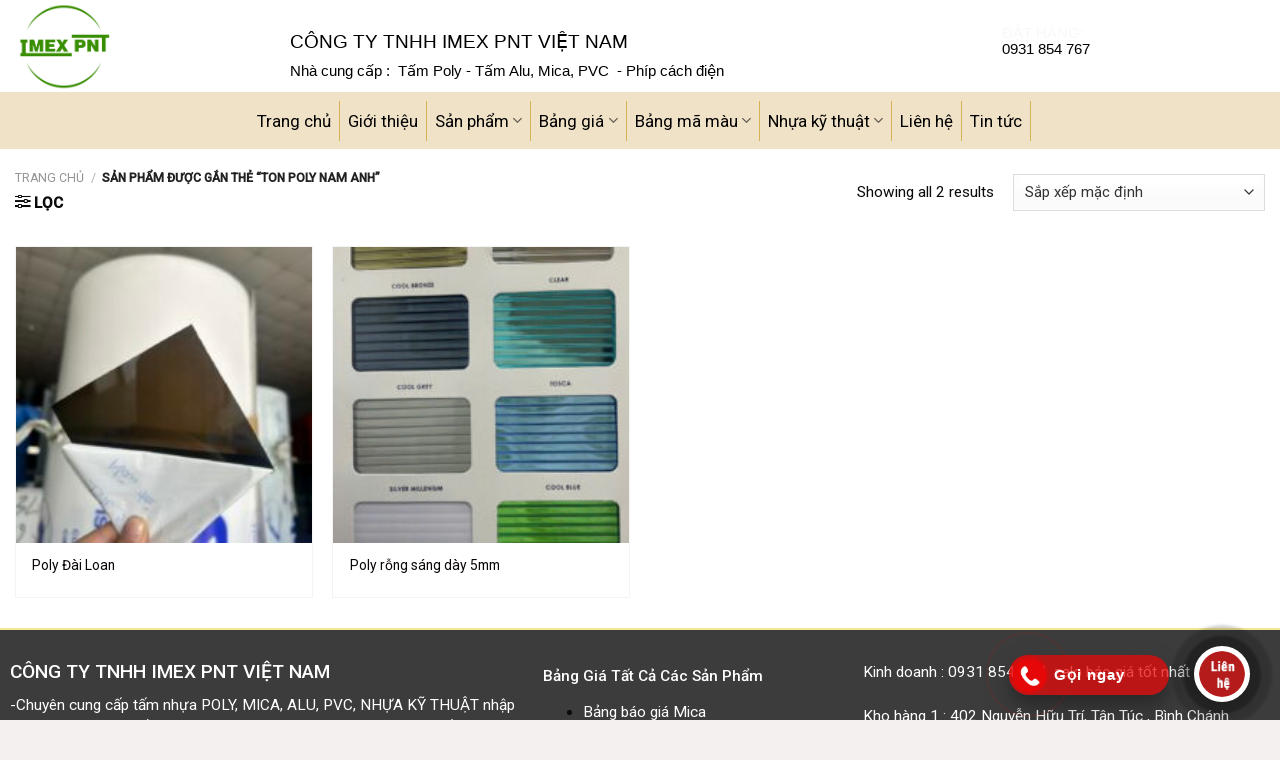

--- FILE ---
content_type: text/html; charset=UTF-8
request_url: https://tongkhotamnhua.com/tu-khoa/ton-poly-nam-anh/
body_size: 28431
content:
<!DOCTYPE html>
<!--[if IE 9 ]> <html lang="vi" class="ie9 loading-site no-js"> <![endif]-->
<!--[if IE 8 ]> <html lang="vi" class="ie8 loading-site no-js"> <![endif]-->
<!--[if (gte IE 9)|!(IE)]><!--><html lang="vi" class="loading-site no-js"> <!--<![endif]-->
<head>
	<meta charset="UTF-8" />
	<link rel="profile" href="http://gmpg.org/xfn/11" />
	<link rel="pingback" href="https://tongkhotamnhua.com/xmlrpc.php" />
<!-- Google tag (gtag.js) -->
<script async src="https://www.googletagmanager.com/gtag/js?id=G-4M1L7VQ1CQ"></script>
<script>
  window.dataLayer = window.dataLayer || [];
  function gtag(){dataLayer.push(arguments);}
  gtag('js', new Date());

  gtag('config', 'G-4M1L7VQ1CQ');
</script>
	<script>(function(html){html.className = html.className.replace(/\bno-js\b/,'js')})(document.documentElement);</script>
<meta name='robots' content='index, follow, max-image-preview:large, max-snippet:-1, max-video-preview:-1' />
	<style>img:is([sizes="auto" i], [sizes^="auto," i]) { contain-intrinsic-size: 3000px 1500px }</style>
	<meta name="viewport" content="width=device-width, initial-scale=1, maximum-scale=1" />
	<!-- This site is optimized with the Yoast SEO Premium plugin v21.1 (Yoast SEO v26.0) - https://yoast.com/wordpress/plugins/seo/ -->
	<title>Lưu trữ ton poly nam anh - Tổng kho tấm lợp lấy sáng nhập khẩu giá rẻ</title>
	<link rel="canonical" href="https://tongkhotamnhua.com/tu-khoa/ton-poly-nam-anh/" />
	<meta property="og:locale" content="vi_VN" />
	<meta property="og:type" content="article" />
	<meta property="og:title" content="Lưu trữ ton poly nam anh" />
	<meta property="og:url" content="https://tongkhotamnhua.com/tu-khoa/ton-poly-nam-anh/" />
	<meta property="og:site_name" content="Tổng kho tấm lợp lấy sáng nhập khẩu giá rẻ" />
	<meta name="twitter:card" content="summary_large_image" />
	<meta name="twitter:site" content="@newme58924029" />
	<script type="application/ld+json" class="yoast-schema-graph">{"@context":"https://schema.org","@graph":[{"@type":"CollectionPage","@id":"https://tongkhotamnhua.com/tu-khoa/ton-poly-nam-anh/","url":"https://tongkhotamnhua.com/tu-khoa/ton-poly-nam-anh/","name":"Lưu trữ ton poly nam anh - Tổng kho tấm lợp lấy sáng nhập khẩu giá rẻ","isPartOf":{"@id":"https://tongkhotamnhua.com/#website"},"primaryImageOfPage":{"@id":"https://tongkhotamnhua.com/tu-khoa/ton-poly-nam-anh/#primaryimage"},"image":{"@id":"https://tongkhotamnhua.com/tu-khoa/ton-poly-nam-anh/#primaryimage"},"thumbnailUrl":"https://tongkhotamnhua.com/wp-content/uploads/2018/09/z6922173159725_8dbacc4b06141016f75e1034a5eca1a2.jpg","breadcrumb":{"@id":"https://tongkhotamnhua.com/tu-khoa/ton-poly-nam-anh/#breadcrumb"},"inLanguage":"vi"},{"@type":"ImageObject","inLanguage":"vi","@id":"https://tongkhotamnhua.com/tu-khoa/ton-poly-nam-anh/#primaryimage","url":"https://tongkhotamnhua.com/wp-content/uploads/2018/09/z6922173159725_8dbacc4b06141016f75e1034a5eca1a2.jpg","contentUrl":"https://tongkhotamnhua.com/wp-content/uploads/2018/09/z6922173159725_8dbacc4b06141016f75e1034a5eca1a2.jpg","width":960,"height":1280},{"@type":"BreadcrumbList","@id":"https://tongkhotamnhua.com/tu-khoa/ton-poly-nam-anh/#breadcrumb","itemListElement":[{"@type":"ListItem","position":1,"name":"Trang chủ","item":"https://tongkhotamnhua.com/"},{"@type":"ListItem","position":2,"name":"ton poly nam anh"}]},{"@type":"WebSite","@id":"https://tongkhotamnhua.com/#website","url":"https://tongkhotamnhua.com/","name":"Tấm nhựa lợp lấy sáng thông minh polycarbonate nhập khẩu cao cấp","description":"","publisher":{"@id":"https://tongkhotamnhua.com/#organization"},"potentialAction":[{"@type":"SearchAction","target":{"@type":"EntryPoint","urlTemplate":"https://tongkhotamnhua.com/?s={search_term_string}"},"query-input":{"@type":"PropertyValueSpecification","valueRequired":true,"valueName":"search_term_string"}}],"inLanguage":"vi"},{"@type":"Organization","@id":"https://tongkhotamnhua.com/#organization","name":"pnt company","url":"https://tongkhotamnhua.com/","logo":{"@type":"ImageObject","inLanguage":"vi","@id":"https://tongkhotamnhua.com/#/schema/logo/image/","url":"http://tongkhotamnhua.com/wp-content/uploads/2020/03/logo-3-2373.png","contentUrl":"http://tongkhotamnhua.com/wp-content/uploads/2020/03/logo-3-2373.png","width":418,"height":365,"caption":"pnt company"},"image":{"@id":"https://tongkhotamnhua.com/#/schema/logo/image/"},"sameAs":["https://www.facebook.com/tamloplaysangbanolongan/","https://x.com/newme58924029"]}]}</script>
	<!-- / Yoast SEO Premium plugin. -->


<link rel='dns-prefetch' href='//fonts.googleapis.com' />
<link rel="alternate" type="application/rss+xml" title="Dòng thông tin Tổng kho tấm lợp lấy sáng nhập khẩu giá rẻ &raquo;" href="https://tongkhotamnhua.com/feed/" />
<link rel="alternate" type="application/rss+xml" title="Tổng kho tấm lợp lấy sáng nhập khẩu giá rẻ &raquo; Dòng bình luận" href="https://tongkhotamnhua.com/comments/feed/" />
<link rel="alternate" type="application/rss+xml" title="Nguồn cấp Tổng kho tấm lợp lấy sáng nhập khẩu giá rẻ &raquo; ton poly nam anh Thẻ" href="https://tongkhotamnhua.com/tu-khoa/ton-poly-nam-anh/feed/" />
<script type="text/javascript">
/* <![CDATA[ */
window._wpemojiSettings = {"baseUrl":"https:\/\/s.w.org\/images\/core\/emoji\/16.0.1\/72x72\/","ext":".png","svgUrl":"https:\/\/s.w.org\/images\/core\/emoji\/16.0.1\/svg\/","svgExt":".svg","source":{"concatemoji":"https:\/\/tongkhotamnhua.com\/wp-includes\/js\/wp-emoji-release.min.js?ver=6.8.3"}};
/*! This file is auto-generated */
!function(s,n){var o,i,e;function c(e){try{var t={supportTests:e,timestamp:(new Date).valueOf()};sessionStorage.setItem(o,JSON.stringify(t))}catch(e){}}function p(e,t,n){e.clearRect(0,0,e.canvas.width,e.canvas.height),e.fillText(t,0,0);var t=new Uint32Array(e.getImageData(0,0,e.canvas.width,e.canvas.height).data),a=(e.clearRect(0,0,e.canvas.width,e.canvas.height),e.fillText(n,0,0),new Uint32Array(e.getImageData(0,0,e.canvas.width,e.canvas.height).data));return t.every(function(e,t){return e===a[t]})}function u(e,t){e.clearRect(0,0,e.canvas.width,e.canvas.height),e.fillText(t,0,0);for(var n=e.getImageData(16,16,1,1),a=0;a<n.data.length;a++)if(0!==n.data[a])return!1;return!0}function f(e,t,n,a){switch(t){case"flag":return n(e,"\ud83c\udff3\ufe0f\u200d\u26a7\ufe0f","\ud83c\udff3\ufe0f\u200b\u26a7\ufe0f")?!1:!n(e,"\ud83c\udde8\ud83c\uddf6","\ud83c\udde8\u200b\ud83c\uddf6")&&!n(e,"\ud83c\udff4\udb40\udc67\udb40\udc62\udb40\udc65\udb40\udc6e\udb40\udc67\udb40\udc7f","\ud83c\udff4\u200b\udb40\udc67\u200b\udb40\udc62\u200b\udb40\udc65\u200b\udb40\udc6e\u200b\udb40\udc67\u200b\udb40\udc7f");case"emoji":return!a(e,"\ud83e\udedf")}return!1}function g(e,t,n,a){var r="undefined"!=typeof WorkerGlobalScope&&self instanceof WorkerGlobalScope?new OffscreenCanvas(300,150):s.createElement("canvas"),o=r.getContext("2d",{willReadFrequently:!0}),i=(o.textBaseline="top",o.font="600 32px Arial",{});return e.forEach(function(e){i[e]=t(o,e,n,a)}),i}function t(e){var t=s.createElement("script");t.src=e,t.defer=!0,s.head.appendChild(t)}"undefined"!=typeof Promise&&(o="wpEmojiSettingsSupports",i=["flag","emoji"],n.supports={everything:!0,everythingExceptFlag:!0},e=new Promise(function(e){s.addEventListener("DOMContentLoaded",e,{once:!0})}),new Promise(function(t){var n=function(){try{var e=JSON.parse(sessionStorage.getItem(o));if("object"==typeof e&&"number"==typeof e.timestamp&&(new Date).valueOf()<e.timestamp+604800&&"object"==typeof e.supportTests)return e.supportTests}catch(e){}return null}();if(!n){if("undefined"!=typeof Worker&&"undefined"!=typeof OffscreenCanvas&&"undefined"!=typeof URL&&URL.createObjectURL&&"undefined"!=typeof Blob)try{var e="postMessage("+g.toString()+"("+[JSON.stringify(i),f.toString(),p.toString(),u.toString()].join(",")+"));",a=new Blob([e],{type:"text/javascript"}),r=new Worker(URL.createObjectURL(a),{name:"wpTestEmojiSupports"});return void(r.onmessage=function(e){c(n=e.data),r.terminate(),t(n)})}catch(e){}c(n=g(i,f,p,u))}t(n)}).then(function(e){for(var t in e)n.supports[t]=e[t],n.supports.everything=n.supports.everything&&n.supports[t],"flag"!==t&&(n.supports.everythingExceptFlag=n.supports.everythingExceptFlag&&n.supports[t]);n.supports.everythingExceptFlag=n.supports.everythingExceptFlag&&!n.supports.flag,n.DOMReady=!1,n.readyCallback=function(){n.DOMReady=!0}}).then(function(){return e}).then(function(){var e;n.supports.everything||(n.readyCallback(),(e=n.source||{}).concatemoji?t(e.concatemoji):e.wpemoji&&e.twemoji&&(t(e.twemoji),t(e.wpemoji)))}))}((window,document),window._wpemojiSettings);
/* ]]> */
</script>
<link rel='stylesheet' id='callNowMevivu-css' href='https://tongkhotamnhua.com/wp-content/plugins/floating-click-to-contact-buttons/css/callNow.css?ver=6.8.3' type='text/css' media='all' />
<link rel='stylesheet' id='floatingbutton-css' href='https://tongkhotamnhua.com/wp-content/plugins/floating-click-to-contact-buttons/css/style.css?ver=6.8.3' type='text/css' media='all' />
<link rel='stylesheet' id='modal-css' href='https://tongkhotamnhua.com/wp-content/plugins/floating-click-to-contact-buttons/css/modal.css?ver=6.8.3' type='text/css' media='all' />
<style id='wp-emoji-styles-inline-css' type='text/css'>

	img.wp-smiley, img.emoji {
		display: inline !important;
		border: none !important;
		box-shadow: none !important;
		height: 1em !important;
		width: 1em !important;
		margin: 0 0.07em !important;
		vertical-align: -0.1em !important;
		background: none !important;
		padding: 0 !important;
	}
</style>
<style id='wp-block-library-inline-css' type='text/css'>
:root{--wp-admin-theme-color:#007cba;--wp-admin-theme-color--rgb:0,124,186;--wp-admin-theme-color-darker-10:#006ba1;--wp-admin-theme-color-darker-10--rgb:0,107,161;--wp-admin-theme-color-darker-20:#005a87;--wp-admin-theme-color-darker-20--rgb:0,90,135;--wp-admin-border-width-focus:2px;--wp-block-synced-color:#7a00df;--wp-block-synced-color--rgb:122,0,223;--wp-bound-block-color:var(--wp-block-synced-color)}@media (min-resolution:192dpi){:root{--wp-admin-border-width-focus:1.5px}}.wp-element-button{cursor:pointer}:root{--wp--preset--font-size--normal:16px;--wp--preset--font-size--huge:42px}:root .has-very-light-gray-background-color{background-color:#eee}:root .has-very-dark-gray-background-color{background-color:#313131}:root .has-very-light-gray-color{color:#eee}:root .has-very-dark-gray-color{color:#313131}:root .has-vivid-green-cyan-to-vivid-cyan-blue-gradient-background{background:linear-gradient(135deg,#00d084,#0693e3)}:root .has-purple-crush-gradient-background{background:linear-gradient(135deg,#34e2e4,#4721fb 50%,#ab1dfe)}:root .has-hazy-dawn-gradient-background{background:linear-gradient(135deg,#faaca8,#dad0ec)}:root .has-subdued-olive-gradient-background{background:linear-gradient(135deg,#fafae1,#67a671)}:root .has-atomic-cream-gradient-background{background:linear-gradient(135deg,#fdd79a,#004a59)}:root .has-nightshade-gradient-background{background:linear-gradient(135deg,#330968,#31cdcf)}:root .has-midnight-gradient-background{background:linear-gradient(135deg,#020381,#2874fc)}.has-regular-font-size{font-size:1em}.has-larger-font-size{font-size:2.625em}.has-normal-font-size{font-size:var(--wp--preset--font-size--normal)}.has-huge-font-size{font-size:var(--wp--preset--font-size--huge)}.has-text-align-center{text-align:center}.has-text-align-left{text-align:left}.has-text-align-right{text-align:right}#end-resizable-editor-section{display:none}.aligncenter{clear:both}.items-justified-left{justify-content:flex-start}.items-justified-center{justify-content:center}.items-justified-right{justify-content:flex-end}.items-justified-space-between{justify-content:space-between}.screen-reader-text{border:0;clip-path:inset(50%);height:1px;margin:-1px;overflow:hidden;padding:0;position:absolute;width:1px;word-wrap:normal!important}.screen-reader-text:focus{background-color:#ddd;clip-path:none;color:#444;display:block;font-size:1em;height:auto;left:5px;line-height:normal;padding:15px 23px 14px;text-decoration:none;top:5px;width:auto;z-index:100000}html :where(.has-border-color){border-style:solid}html :where([style*=border-top-color]){border-top-style:solid}html :where([style*=border-right-color]){border-right-style:solid}html :where([style*=border-bottom-color]){border-bottom-style:solid}html :where([style*=border-left-color]){border-left-style:solid}html :where([style*=border-width]){border-style:solid}html :where([style*=border-top-width]){border-top-style:solid}html :where([style*=border-right-width]){border-right-style:solid}html :where([style*=border-bottom-width]){border-bottom-style:solid}html :where([style*=border-left-width]){border-left-style:solid}html :where(img[class*=wp-image-]){height:auto;max-width:100%}:where(figure){margin:0 0 1em}html :where(.is-position-sticky){--wp-admin--admin-bar--position-offset:var(--wp-admin--admin-bar--height,0px)}@media screen and (max-width:600px){html :where(.is-position-sticky){--wp-admin--admin-bar--position-offset:0px}}
</style>
<style id='classic-theme-styles-inline-css' type='text/css'>
/*! This file is auto-generated */
.wp-block-button__link{color:#fff;background-color:#32373c;border-radius:9999px;box-shadow:none;text-decoration:none;padding:calc(.667em + 2px) calc(1.333em + 2px);font-size:1.125em}.wp-block-file__button{background:#32373c;color:#fff;text-decoration:none}
</style>
<link rel='stylesheet' id='contact-form-7-css' href='https://tongkhotamnhua.com/wp-content/plugins/contact-form-7/includes/css/styles.css?ver=6.1.2' type='text/css' media='all' />
<link rel='stylesheet' id='font-awesome-four-css' href='https://tongkhotamnhua.com/wp-content/plugins/font-awesome-4-menus/css/font-awesome.min.css?ver=4.7.0' type='text/css' media='all' />
<style id='woocommerce-inline-inline-css' type='text/css'>
.woocommerce form .form-row .required { visibility: visible; }
</style>
<link rel='stylesheet' id='brands-styles-css' href='https://tongkhotamnhua.com/wp-content/plugins/woocommerce/assets/css/brands.css?ver=9.9.6' type='text/css' media='all' />
<link rel='stylesheet' id='flatsome-main-css' href='https://tongkhotamnhua.com/wp-content/themes/flatsome/assets/css/flatsome.css?ver=3.14.2' type='text/css' media='all' />
<style id='flatsome-main-inline-css' type='text/css'>
@font-face {
				font-family: "fl-icons";
				font-display: block;
				src: url(https://tongkhotamnhua.com/wp-content/themes/flatsome/assets/css/icons/fl-icons.eot?v=3.14.2);
				src:
					url(https://tongkhotamnhua.com/wp-content/themes/flatsome/assets/css/icons/fl-icons.eot#iefix?v=3.14.2) format("embedded-opentype"),
					url(https://tongkhotamnhua.com/wp-content/themes/flatsome/assets/css/icons/fl-icons.woff2?v=3.14.2) format("woff2"),
					url(https://tongkhotamnhua.com/wp-content/themes/flatsome/assets/css/icons/fl-icons.ttf?v=3.14.2) format("truetype"),
					url(https://tongkhotamnhua.com/wp-content/themes/flatsome/assets/css/icons/fl-icons.woff?v=3.14.2) format("woff"),
					url(https://tongkhotamnhua.com/wp-content/themes/flatsome/assets/css/icons/fl-icons.svg?v=3.14.2#fl-icons) format("svg");
			}
</style>
<link rel='stylesheet' id='flatsome-shop-css' href='https://tongkhotamnhua.com/wp-content/themes/flatsome/assets/css/flatsome-shop.css?ver=3.14.2' type='text/css' media='all' />
<link rel='stylesheet' id='flatsome-style-css' href='https://tongkhotamnhua.com/wp-content/themes/dien-may/style.css?ver=3.0' type='text/css' media='all' />
<link rel='stylesheet' id='flatsome-googlefonts-css' href='//fonts.googleapis.com/css?family=Roboto%3Aregular%2C500%2Cregular%2Cregular%7CDancing+Script%3Aregular%2C400&#038;display=swap&#038;ver=3.9' type='text/css' media='all' />
<script type="text/javascript" src="https://tongkhotamnhua.com/wp-includes/js/jquery/jquery.min.js?ver=3.7.1" id="jquery-core-js"></script>
<script type="text/javascript" src="https://tongkhotamnhua.com/wp-includes/js/jquery/jquery-migrate.min.js?ver=3.4.1" id="jquery-migrate-js"></script>
<script type="text/javascript" src="https://tongkhotamnhua.com/wp-content/plugins/woocommerce/assets/js/jquery-blockui/jquery.blockUI.min.js?ver=2.7.0-wc.9.9.6" id="jquery-blockui-js" defer="defer" data-wp-strategy="defer"></script>
<script type="text/javascript" id="wc-add-to-cart-js-extra">
/* <![CDATA[ */
var wc_add_to_cart_params = {"ajax_url":"\/wp-admin\/admin-ajax.php","wc_ajax_url":"\/?wc-ajax=%%endpoint%%","i18n_view_cart":"Xem gi\u1ecf h\u00e0ng","cart_url":"https:\/\/tongkhotamnhua.com\/gio-hang\/","is_cart":"","cart_redirect_after_add":"no"};
/* ]]> */
</script>
<script type="text/javascript" src="https://tongkhotamnhua.com/wp-content/plugins/woocommerce/assets/js/frontend/add-to-cart.min.js?ver=9.9.6" id="wc-add-to-cart-js" defer="defer" data-wp-strategy="defer"></script>
<script type="text/javascript" src="https://tongkhotamnhua.com/wp-content/plugins/woocommerce/assets/js/js-cookie/js.cookie.min.js?ver=2.1.4-wc.9.9.6" id="js-cookie-js" defer="defer" data-wp-strategy="defer"></script>
<script type="text/javascript" id="woocommerce-js-extra">
/* <![CDATA[ */
var woocommerce_params = {"ajax_url":"\/wp-admin\/admin-ajax.php","wc_ajax_url":"\/?wc-ajax=%%endpoint%%","i18n_password_show":"Hi\u1ec3n th\u1ecb m\u1eadt kh\u1ea9u","i18n_password_hide":"\u1ea8n m\u1eadt kh\u1ea9u"};
/* ]]> */
</script>
<script type="text/javascript" src="https://tongkhotamnhua.com/wp-content/plugins/woocommerce/assets/js/frontend/woocommerce.min.js?ver=9.9.6" id="woocommerce-js" defer="defer" data-wp-strategy="defer"></script>
<link rel="https://api.w.org/" href="https://tongkhotamnhua.com/wp-json/" /><link rel="alternate" title="JSON" type="application/json" href="https://tongkhotamnhua.com/wp-json/wp/v2/product_tag/1329" /><link rel="EditURI" type="application/rsd+xml" title="RSD" href="https://tongkhotamnhua.com/xmlrpc.php?rsd" />
<meta name="generator" content="WordPress 6.8.3" />
<meta name="generator" content="WooCommerce 9.9.6" />
<script id='autoAdsMaxLead-widget-script' src='https://cdn.autoads.asia/scripts/autoads-maxlead-widget.js?business_id=76abc28bd8ea464da615606e51ecde4a' type='text/javascript' charset='UTF-8' async></script><style>.bg{opacity: 0; transition: opacity 1s; -webkit-transition: opacity 1s;} .bg-loaded{opacity: 1;}</style><!--[if IE]><link rel="stylesheet" type="text/css" href="https://tongkhotamnhua.com/wp-content/themes/flatsome/assets/css/ie-fallback.css"><script src="//cdnjs.cloudflare.com/ajax/libs/html5shiv/3.6.1/html5shiv.js"></script><script>var head = document.getElementsByTagName('head')[0],style = document.createElement('style');style.type = 'text/css';style.styleSheet.cssText = ':before,:after{content:none !important';head.appendChild(style);setTimeout(function(){head.removeChild(style);}, 0);</script><script src="https://tongkhotamnhua.com/wp-content/themes/flatsome/assets/libs/ie-flexibility.js"></script><![endif]-->	<noscript><style>.woocommerce-product-gallery{ opacity: 1 !important; }</style></noscript>
	<link rel="icon" href="https://tongkhotamnhua.com/wp-content/uploads/2020/08/cropped-logo-11-32x32.png" sizes="32x32" />
<link rel="icon" href="https://tongkhotamnhua.com/wp-content/uploads/2020/08/cropped-logo-11-192x192.png" sizes="192x192" />
<link rel="apple-touch-icon" href="https://tongkhotamnhua.com/wp-content/uploads/2020/08/cropped-logo-11-180x180.png" />
<meta name="msapplication-TileImage" content="https://tongkhotamnhua.com/wp-content/uploads/2020/08/cropped-logo-11-270x270.png" />
<style id="custom-css" type="text/css">:root {--primary-color: #FFAA00;}html{background-color:#f4f0f0!important;}.full-width .ubermenu-nav, .container, .row{max-width: 3970px}.row.row-collapse{max-width: 3940px}.row.row-small{max-width: 3962.5px}.row.row-large{max-width: 4000px}.sticky-add-to-cart--active, #wrapper,#main,#main.dark{background-color: #ffffff}.header-main{height: 92px}#logo img{max-height: 92px}#logo{width:245px;}.header-bottom{min-height: 57px}.header-top{min-height: 40px}.transparent .header-main{height: 265px}.transparent #logo img{max-height: 265px}.has-transparent + .page-title:first-of-type,.has-transparent + #main > .page-title,.has-transparent + #main > div > .page-title,.has-transparent + #main .page-header-wrapper:first-of-type .page-title{padding-top: 315px;}.header.show-on-scroll,.stuck .header-main{height:50px!important}.stuck #logo img{max-height: 50px!important}.header-bg-color, .header-wrapper {background-color: #ffffff}.header-bottom {background-color: rgba(209,167,85,0.33)}.stuck .header-main .nav > li > a{line-height: 50px }.header-bottom-nav > li > a{line-height: 29px }@media (max-width: 549px) {.header-main{height: 70px}#logo img{max-height: 70px}}.nav-dropdown{font-size:93%}.nav-dropdown-has-arrow li.has-dropdown:after{border-bottom-color: #0A0A0A;}.nav .nav-dropdown{background-color: #0A0A0A}.header-top{background-color:rgba(48,211,67,0.42)!important;}/* Color */.accordion-title.active, .has-icon-bg .icon .icon-inner,.logo a, .primary.is-underline, .primary.is-link, .badge-outline .badge-inner, .nav-outline > li.active> a,.nav-outline >li.active > a, .cart-icon strong,[data-color='primary'], .is-outline.primary{color: #FFAA00;}/* Color !important */[data-text-color="primary"]{color: #FFAA00!important;}/* Background Color */[data-text-bg="primary"]{background-color: #FFAA00;}/* Background */.scroll-to-bullets a,.featured-title, .label-new.menu-item > a:after, .nav-pagination > li > .current,.nav-pagination > li > span:hover,.nav-pagination > li > a:hover,.has-hover:hover .badge-outline .badge-inner,button[type="submit"], .button.wc-forward:not(.checkout):not(.checkout-button), .button.submit-button, .button.primary:not(.is-outline),.featured-table .title,.is-outline:hover, .has-icon:hover .icon-label,.nav-dropdown-bold .nav-column li > a:hover, .nav-dropdown.nav-dropdown-bold > li > a:hover, .nav-dropdown-bold.dark .nav-column li > a:hover, .nav-dropdown.nav-dropdown-bold.dark > li > a:hover, .is-outline:hover, .tagcloud a:hover,.grid-tools a, input[type='submit']:not(.is-form), .box-badge:hover .box-text, input.button.alt,.nav-box > li > a:hover,.nav-box > li.active > a,.nav-pills > li.active > a ,.current-dropdown .cart-icon strong, .cart-icon:hover strong, .nav-line-bottom > li > a:before, .nav-line-grow > li > a:before, .nav-line > li > a:before,.banner, .header-top, .slider-nav-circle .flickity-prev-next-button:hover svg, .slider-nav-circle .flickity-prev-next-button:hover .arrow, .primary.is-outline:hover, .button.primary:not(.is-outline), input[type='submit'].primary, input[type='submit'].primary, input[type='reset'].button, input[type='button'].primary, .badge-inner{background-color: #FFAA00;}/* Border */.nav-vertical.nav-tabs > li.active > a,.scroll-to-bullets a.active,.nav-pagination > li > .current,.nav-pagination > li > span:hover,.nav-pagination > li > a:hover,.has-hover:hover .badge-outline .badge-inner,.accordion-title.active,.featured-table,.is-outline:hover, .tagcloud a:hover,blockquote, .has-border, .cart-icon strong:after,.cart-icon strong,.blockUI:before, .processing:before,.loading-spin, .slider-nav-circle .flickity-prev-next-button:hover svg, .slider-nav-circle .flickity-prev-next-button:hover .arrow, .primary.is-outline:hover{border-color: #FFAA00}.nav-tabs > li.active > a{border-top-color: #FFAA00}.widget_shopping_cart_content .blockUI.blockOverlay:before { border-left-color: #FFAA00 }.woocommerce-checkout-review-order .blockUI.blockOverlay:before { border-left-color: #FFAA00 }/* Fill */.slider .flickity-prev-next-button:hover svg,.slider .flickity-prev-next-button:hover .arrow{fill: #FFAA00;}/* Background Color */[data-icon-label]:after, .secondary.is-underline:hover,.secondary.is-outline:hover,.icon-label,.button.secondary:not(.is-outline),.button.alt:not(.is-outline), .badge-inner.on-sale, .button.checkout, .single_add_to_cart_button, .current .breadcrumb-step{ background-color:#228900; }[data-text-bg="secondary"]{background-color: #228900;}/* Color */.secondary.is-underline,.secondary.is-link, .secondary.is-outline,.stars a.active, .star-rating:before, .woocommerce-page .star-rating:before,.star-rating span:before, .color-secondary{color: #228900}/* Color !important */[data-text-color="secondary"]{color: #228900!important;}/* Border */.secondary.is-outline:hover{border-color:#228900}.success.is-underline:hover,.success.is-outline:hover,.success{background-color: #0089D8}.success-color, .success.is-link, .success.is-outline{color: #0089D8;}.success-border{border-color: #0089D8!important;}/* Color !important */[data-text-color="success"]{color: #0089D8!important;}/* Background Color */[data-text-bg="success"]{background-color: #0089D8;}body{font-size: 96%;}@media screen and (max-width: 549px){body{font-size: 100%;}}body{font-family:"Roboto", sans-serif}body{font-weight: 0}body{color: #0A0A0A}.nav > li > a {font-family:"Roboto", sans-serif;}.mobile-sidebar-levels-2 .nav > li > ul > li > a {font-family:"Roboto", sans-serif;}.nav > li > a {font-weight: 0;}.mobile-sidebar-levels-2 .nav > li > ul > li > a {font-weight: 0;}h1,h2,h3,h4,h5,h6,.heading-font, .off-canvas-center .nav-sidebar.nav-vertical > li > a{font-family: "Roboto", sans-serif;}h1,h2,h3,h4,h5,h6,.heading-font,.banner h1,.banner h2{font-weight: 500;}h1,h2,h3,h4,h5,h6,.heading-font{color: #000000;}.alt-font{font-family: "Dancing Script", sans-serif;}.alt-font{font-weight: 400!important;}.header:not(.transparent) .header-bottom-nav.nav > li > a{color: #000000;}.header:not(.transparent) .header-bottom-nav.nav > li > a:hover,.header:not(.transparent) .header-bottom-nav.nav > li.active > a,.header:not(.transparent) .header-bottom-nav.nav > li.current > a,.header:not(.transparent) .header-bottom-nav.nav > li > a.active,.header:not(.transparent) .header-bottom-nav.nav > li > a.current{color: #ffffff;}.header-bottom-nav.nav-line-bottom > li > a:before,.header-bottom-nav.nav-line-grow > li > a:before,.header-bottom-nav.nav-line > li > a:before,.header-bottom-nav.nav-box > li > a:hover,.header-bottom-nav.nav-box > li.active > a,.header-bottom-nav.nav-pills > li > a:hover,.header-bottom-nav.nav-pills > li.active > a{color:#FFF!important;background-color: #ffffff;}a{color: #0A0506;}a:hover{color: #D3AD51;}.tagcloud a:hover{border-color: #D3AD51;background-color: #D3AD51;}.widget a{color: #0A0A0A;}.widget a:hover{color: #D3AD51;}.widget .tagcloud a:hover{border-color: #D3AD51; background-color: #D3AD51;}.current .breadcrumb-step, [data-icon-label]:after, .button#place_order,.button.checkout,.checkout-button,.single_add_to_cart_button.button{background-color: #F1C40F!important }.badge-inner.on-sale{background-color: #DD0000}.badge-inner.new-bubble{background-color: #54BC00}.star-rating span:before,.star-rating:before, .woocommerce-page .star-rating:before, .stars a:hover:after, .stars a.active:after{color: #D3AD51}@media screen and (min-width: 550px){.products .box-vertical .box-image{min-width: 206px!important;width: 206px!important;}}.absolute-footer, html{background-color: rgba(193,71,19,0.87)}.label-new.menu-item > a:after{content:"New";}.label-hot.menu-item > a:after{content:"Hot";}.label-sale.menu-item > a:after{content:"Sale";}.label-popular.menu-item > a:after{content:"Popular";}</style></head>

<body class="archive tax-product_tag term-ton-poly-nam-anh term-1329 wp-theme-flatsome wp-child-theme-dien-may theme-flatsome woocommerce woocommerce-page woocommerce-no-js lightbox nav-dropdown-has-shadow nav-dropdown-has-border">


<a class="skip-link screen-reader-text" href="#main">Skip to content</a>

<div id="wrapper">

	
	<header id="header" class="header has-sticky sticky-jump">
		<div class="header-wrapper">
			<div id="masthead" class="header-main hide-for-sticky">
      <div class="header-inner flex-row container logo-left medium-logo-center" role="navigation">

          <!-- Logo -->
          <div id="logo" class="flex-col logo">
            <!-- Header logo -->
<a href="https://tongkhotamnhua.com/" title="Tổng kho tấm lợp lấy sáng nhập khẩu giá rẻ" rel="home">
    <img width="245" height="92" src="http://tongkhotamnhua.com/wp-content/uploads/2020/08/logo-11.png" class="header_logo header-logo" alt="Tổng kho tấm lợp lấy sáng nhập khẩu giá rẻ"/><img  width="245" height="92" src="http://tongkhotamnhua.com/wp-content/uploads/2020/08/logo-11.png" class="header-logo-dark" alt="Tổng kho tấm lợp lấy sáng nhập khẩu giá rẻ"/></a>
          </div>

          <!-- Mobile Left Elements -->
          <div class="flex-col show-for-medium flex-left">
            <ul class="mobile-nav nav nav-left ">
              <li class="nav-icon has-icon">
  <div class="header-button">		<a href="#" data-open="#main-menu" data-pos="left" data-bg="main-menu-overlay" data-color="" class="icon primary button round is-small" aria-label="Menu" aria-controls="main-menu" aria-expanded="false">
		
		  <i class="icon-menu" ></i>
		  <span class="menu-title uppercase hide-for-small">Menu</span>		</a>
	 </div> </li>            </ul>
          </div>

          <!-- Left Elements -->
          <div class="flex-col hide-for-medium flex-left
            flex-grow">
            <ul class="header-nav header-nav-main nav nav-left  nav-uppercase" >
              <li class="header-block"><div class="header-block-block-1"><div class="row row-small align-center header-block"  id="row-1448482174">


	<div id="col-120886830" class="col medium-7 small-12 large-7"  >
				<div class="col-inner"  >
			
			

	<div id="gap-292050801" class="gap-element clearfix" style="display:block; height:auto;">
		
<style>
#gap-292050801 {
  padding-top: 15px;
}
</style>
	</div>
	

	<div id="gap-1503871888" class="gap-element clearfix" style="display:block; height:auto;">
		
<style>
#gap-1503871888 {
  padding-top: 10px;
}
</style>
	</div>
	

<h3 class="uppercase"><span style="color: #000000; font-family: arial, helvetica, sans-serif;">CÔNG TY TNHH IMEX PNT VIỆT NAM</span></h3>
<p><span style="color: #000000; font-family: arial, helvetica, sans-serif;">Nhà cung cấp :  Tấm Poly - Tấm Alu, Mica, PVC  - Phíp cách điện </span></p>
	<div id="gap-676237665" class="gap-element clearfix" style="display:block; height:auto;">
		
<style>
#gap-676237665 {
  padding-top: 8px;
}
</style>
	</div>
	


		</div>
					</div>

	

	<div id="col-1844561998" class="col medium-5 small-12 large-5"  >
				<div class="col-inner"  >
			
			

<div class="row row-collapse align-center"  id="row-1510224169">


	<div id="col-1934577809" class="col medium-4 small-12 large-4"  >
				<div class="col-inner"  >
			
			


		</div>
					</div>

	

	<div id="col-319736462" class="col medium-4 small-12 large-4"  >
				<div class="col-inner"  >
			
			

	<div id="gap-1926297730" class="gap-element clearfix" style="display:block; height:auto;">
		
<style>
#gap-1926297730 {
  padding-top: 20px;
}
</style>
	</div>
	


		<div class="icon-box featured-box icon-box-top text-left"  >
				<div class="icon-box-text last-reset">
									

<p><span style="font-family: arial, helvetica, sans-serif; color: #faf7f7;">ĐẶT HÀNG:</span></p>
<p><span style="font-family: arial, helvetica, sans-serif; color: #000000;">0931 854 767  </span></p>

		</div>
	</div>
	
	

		</div>
					</div>

	

	<div id="col-546465541" class="col medium-4 small-12 large-4"  >
				<div class="col-inner"  >
			
			

	<div id="gap-85535119" class="gap-element clearfix" style="display:block; height:auto;">
		
<style>
#gap-85535119 {
  padding-top: 30px;
}
</style>
	</div>
	


		</div>
					</div>

	

</div>

		</div>
					</div>

	

</div></div></li>            </ul>
          </div>

          <!-- Right Elements -->
          <div class="flex-col hide-for-medium flex-right">
            <ul class="header-nav header-nav-main nav nav-right  nav-uppercase">
                          </ul>
          </div>

          <!-- Mobile Right Elements -->
          <div class="flex-col show-for-medium flex-right">
            <ul class="mobile-nav nav nav-right ">
              <li class="cart-item has-icon">

<div class="header-button">      <a href="https://tongkhotamnhua.com/gio-hang/" class="header-cart-link off-canvas-toggle nav-top-link icon button circle is-outline is-small" data-open="#cart-popup" data-class="off-canvas-cart" title="Giỏ hàng" data-pos="right">
  
    <i class="icon-shopping-basket"
    data-icon-label="0">
  </i>
  </a>
</div>

  <!-- Cart Sidebar Popup -->
  <div id="cart-popup" class="mfp-hide widget_shopping_cart">
  <div class="cart-popup-inner inner-padding">
      <div class="cart-popup-title text-center">
          <h4 class="uppercase">Giỏ hàng</h4>
          <div class="is-divider"></div>
      </div>
      <div class="widget_shopping_cart_content">
          

	<p class="woocommerce-mini-cart__empty-message">Chưa có sản phẩm trong giỏ hàng.</p>


      </div>
             <div class="cart-sidebar-content relative"></div>  </div>
  </div>

</li>
            </ul>
          </div>

      </div>
     
      </div><div id="wide-nav" class="header-bottom wide-nav flex-has-center hide-for-medium">
    <div class="flex-row container">

            
                        <div class="flex-col hide-for-medium flex-center">
                <ul class="nav header-nav header-bottom-nav nav-center  nav-size-xlarge nav-spacing-xlarge">
                    <li id="menu-item-261" class="menu-item menu-item-type-post_type menu-item-object-page menu-item-home menu-item-261 menu-item-design-default"><a href="https://tongkhotamnhua.com/" class="nav-top-link">Trang chủ</a></li>
<li id="menu-item-1107" class="menu-item menu-item-type-post_type menu-item-object-page menu-item-1107 menu-item-design-default"><a href="https://tongkhotamnhua.com/gioi-thieu/" class="nav-top-link">Giới thiệu</a></li>
<li id="menu-item-1324" class="menu-item menu-item-type-custom menu-item-object-custom menu-item-has-children menu-item-1324 menu-item-design-default has-dropdown"><a href="http://tongkhotamloplaysang.com" class="nav-top-link">Sản phẩm<i class="icon-angle-down" ></i></a>
<ul class="sub-menu nav-dropdown nav-dropdown-simple dark">
	<li id="menu-item-2807" class="menu-item menu-item-type-custom menu-item-object-custom menu-item-has-children menu-item-2807 nav-dropdown-col"><a href="#">Tấm nhựa cao cấp</a>
	<ul class="sub-menu nav-column nav-dropdown-simple dark">
		<li id="menu-item-1328" class="menu-item menu-item-type-taxonomy menu-item-object-product_cat menu-item-1328"><a href="https://tongkhotamnhua.com/danh-muc-san-pham/tam-lop-lay-sang-polycarbonate/">Tấm lợp lấy sáng polycarbonate</a></li>
		<li id="menu-item-1114" class="menu-item menu-item-type-taxonomy menu-item-object-product_cat menu-item-1114"><a href="https://tongkhotamnhua.com/danh-muc-san-pham/tam-lop-lay-sang-rong-ruot/">Tấm lợp lấy sáng rỗng ruột</a></li>
	</ul>
</li>
	<li id="menu-item-1116" class="menu-item menu-item-type-taxonomy menu-item-object-product_cat menu-item-has-children menu-item-1116 nav-dropdown-col"><a href="https://tongkhotamnhua.com/danh-muc-san-pham/tam-nhom-alu/">Tấm nhôm Alu</a>
	<ul class="sub-menu nav-column nav-dropdown-simple dark">
		<li id="menu-item-2808" class="menu-item menu-item-type-custom menu-item-object-custom menu-item-2808"><a href="#">Tấm Alu Lion</a></li>
		<li id="menu-item-2809" class="menu-item menu-item-type-custom menu-item-object-custom menu-item-2809"><a href="#">Tấm Alu Alcorest</a></li>
	</ul>
</li>
	<li id="menu-item-1118" class="menu-item menu-item-type-taxonomy menu-item-object-product_cat menu-item-has-children menu-item-1118 nav-dropdown-col"><a href="https://tongkhotamnhua.com/danh-muc-san-pham/tam-nhua-mica/">Tấm nhựa mica</a>
	<ul class="sub-menu nav-column nav-dropdown-simple dark">
		<li id="menu-item-2811" class="menu-item menu-item-type-custom menu-item-object-custom menu-item-2811"><a href="#">Mica Trung Quốc</a></li>
		<li id="menu-item-2810" class="menu-item menu-item-type-custom menu-item-object-custom menu-item-2810"><a href="#">Mica Đài Loan</a></li>
		<li id="menu-item-2812" class="menu-item menu-item-type-custom menu-item-object-custom menu-item-2812"><a href="#">Mica SH</a></li>
		<li id="menu-item-2813" class="menu-item menu-item-type-custom menu-item-object-custom menu-item-2813"><a href="#">Mica EURO</a></li>
	</ul>
</li>
	<li id="menu-item-1117" class="menu-item menu-item-type-taxonomy menu-item-object-product_cat menu-item-1117"><a href="https://tongkhotamnhua.com/danh-muc-san-pham/tam-nhua-gia-da-pvc-foam/">Tấm nhựa giả đá PVC Foam</a></li>
	<li id="menu-item-1678" class="menu-item menu-item-type-taxonomy menu-item-object-product_cat menu-item-1678"><a href="https://tongkhotamnhua.com/danh-muc-san-pham/tam-cach-nhiet/">Tấm cách nhiệt</a></li>
	<li id="menu-item-1110" class="menu-item menu-item-type-taxonomy menu-item-object-product_cat menu-item-1110"><a href="https://tongkhotamnhua.com/danh-muc-san-pham/keo-silicone/">Keo silicone</a></li>
</ul>
</li>
<li id="menu-item-1105" class="menu-item menu-item-type-post_type menu-item-object-page menu-item-has-children menu-item-1105 menu-item-design-default has-dropdown"><a href="https://tongkhotamnhua.com/bang-gia/" class="nav-top-link">Bảng giá<i class="icon-angle-down" ></i></a>
<ul class="sub-menu nav-dropdown nav-dropdown-simple dark">
	<li id="menu-item-2507" class="menu-item menu-item-type-post_type menu-item-object-page menu-item-2507"><a href="https://tongkhotamnhua.com/bang-bao-gia-ban-tam-lop-lay-sang/">Tấm lợp lấy sáng</a></li>
	<li id="menu-item-4427" class="menu-item menu-item-type-post_type menu-item-object-page menu-item-4427"><a href="https://tongkhotamnhua.com/bang-gia-tam-nhua-polycarbonate-dai-loan/">Bảng giá tấm nhựa polycarbonate Đài Loan</a></li>
	<li id="menu-item-1231" class="menu-item menu-item-type-post_type menu-item-object-page menu-item-1231"><a href="https://tongkhotamnhua.com/bang-gia-chi-tiet-tam-nhua-mica/">Bảng giá chi tiết tấm nhựa Mica</a></li>
	<li id="menu-item-1230" class="menu-item menu-item-type-post_type menu-item-object-page menu-item-1230"><a href="https://tongkhotamnhua.com/bang-gia-tam-nhom-alu/">Bảng giá tấm nhôm Alu</a></li>
	<li id="menu-item-4426" class="menu-item menu-item-type-post_type menu-item-object-page menu-item-4426"><a href="https://tongkhotamnhua.com/gia-ngoi-nhua-pvc-4-lop/">giá ngói nhựa pvc 4 lớp</a></li>
	<li id="menu-item-1229" class="menu-item menu-item-type-post_type menu-item-object-page menu-item-1229"><a href="https://tongkhotamnhua.com/bang-bao-gia-tam-nhua-cam-thach-pima/">Bảng báo giá tấm nhựa cẩm thạch PIMA</a></li>
	<li id="menu-item-1227" class="menu-item menu-item-type-post_type menu-item-object-page menu-item-1227"><a href="https://tongkhotamnhua.com/bang-bao-gia-chi-tiet-tam-formex-deo/">Bảng báo giá chi tiết tấm formex dẻo</a></li>
	<li id="menu-item-3273" class="menu-item menu-item-type-post_type menu-item-object-page menu-item-3273"><a href="https://tongkhotamnhua.com/bang-gia-tam-pvc-foam/">Bảng giá tấm pvc foam</a></li>
	<li id="menu-item-1228" class="menu-item menu-item-type-post_type menu-item-object-page menu-item-1228"><a href="https://tongkhotamnhua.com/bang-bao-gia-tam-lop-sinh-thai/">Bảng báo giá tấm lợp sinh thái</a></li>
	<li id="menu-item-2073" class="menu-item menu-item-type-post_type menu-item-object-page menu-item-2073"><a href="https://tongkhotamnhua.com/bang-gia-tam-nhua-phip-cam/">bảng giá tấm nhựa phíp cam giá rẻ</a></li>
</ul>
</li>
<li id="menu-item-1106" class="menu-item menu-item-type-post_type menu-item-object-page menu-item-has-children menu-item-1106 menu-item-design-default has-dropdown"><a href="https://tongkhotamnhua.com/bang-ma-mau/" class="nav-top-link">Bảng mã màu<i class="icon-angle-down" ></i></a>
<ul class="sub-menu nav-dropdown nav-dropdown-simple dark">
	<li id="menu-item-1278" class="menu-item menu-item-type-post_type menu-item-object-page menu-item-1278"><a href="https://tongkhotamnhua.com/bang-ma-mau-poly/">Bảng mã màu Poly</a></li>
	<li id="menu-item-1277" class="menu-item menu-item-type-post_type menu-item-object-page menu-item-1277"><a href="https://tongkhotamnhua.com/bang-ma-mau-mica/">Bảng mã màu Mica</a></li>
	<li id="menu-item-1279" class="menu-item menu-item-type-post_type menu-item-object-page menu-item-1279"><a href="https://tongkhotamnhua.com/bang-ma-mau-alu/">Bảng mã màu ALu</a></li>
	<li id="menu-item-2288" class="menu-item menu-item-type-post_type menu-item-object-page menu-item-2288"><a href="https://tongkhotamnhua.com/tam-nhua-pvc-gia-da-cam-thach-day-3mm/">Tấm nhựa pvc giả đá cẩm thạch dày 3mm</a></li>
</ul>
</li>
<li id="menu-item-3422" class="menu-item menu-item-type-taxonomy menu-item-object-product_cat menu-item-has-children menu-item-3422 menu-item-design-default has-dropdown"><a href="https://tongkhotamnhua.com/danh-muc-san-pham/nhua-ky-thuat/" class="nav-top-link">Nhựa kỹ thuật<i class="icon-angle-down" ></i></a>
<ul class="sub-menu nav-dropdown nav-dropdown-simple dark">
	<li id="menu-item-3428" class="menu-item menu-item-type-taxonomy menu-item-object-product_cat menu-item-3428"><a href="https://tongkhotamnhua.com/danh-muc-san-pham/nhua-pp-pe/">Nhựa PP PE</a></li>
	<li id="menu-item-3429" class="menu-item menu-item-type-taxonomy menu-item-object-product_cat menu-item-3429"><a href="https://tongkhotamnhua.com/danh-muc-san-pham/nhua-teflon-ptfe/">Nhựa Teflon PTFE</a></li>
	<li id="menu-item-3430" class="menu-item menu-item-type-taxonomy menu-item-object-product_cat menu-item-3430"><a href="https://tongkhotamnhua.com/danh-muc-san-pham/nhua-pa-pom-abs/">PA POM ABS</a></li>
	<li id="menu-item-3432" class="menu-item menu-item-type-taxonomy menu-item-object-product_cat menu-item-3432"><a href="https://tongkhotamnhua.com/danh-muc-san-pham/tam-phip-cach-dien/">Tấm phíp cách điện</a></li>
	<li id="menu-item-3431" class="menu-item menu-item-type-taxonomy menu-item-object-product_cat menu-item-3431"><a href="https://tongkhotamnhua.com/danh-muc-san-pham/tam-nhua-phip-cam/">Tấm nhựa phíp cam</a></li>
	<li id="menu-item-4072" class="menu-item menu-item-type-taxonomy menu-item-object-product_cat menu-item-4072"><a href="https://tongkhotamnhua.com/danh-muc-san-pham/mang-nhua-pvc/">màng nhựa pvc</a></li>
</ul>
</li>
<li id="menu-item-263" class="menu-item menu-item-type-post_type menu-item-object-page menu-item-263 menu-item-design-default"><a href="https://tongkhotamnhua.com/lien-he/" class="nav-top-link">Liên hệ</a></li>
<li id="menu-item-1205" class="menu-item menu-item-type-taxonomy menu-item-object-category menu-item-1205 menu-item-design-default"><a href="https://tongkhotamnhua.com/category/tin-tuc/" class="nav-top-link">Tin tức</a></li>
                </ul>
            </div>
            
            
            
    </div>
</div>

<div class="header-bg-container fill"><div class="header-bg-image fill"></div><div class="header-bg-color fill"></div></div>		</div>
	</header>

	<div class="shop-page-title category-page-title page-title ">
	<div class="page-title-inner flex-row  medium-flex-wrap container">
	  <div class="flex-col flex-grow medium-text-center">
	  	<div class="is-small">
	<nav class="woocommerce-breadcrumb breadcrumbs uppercase"><a href="https://tongkhotamnhua.com">Trang chủ</a> <span class="divider">&#47;</span> Sản phẩm được gắn thẻ &ldquo;ton poly nam anh&rdquo;</nav></div>
<div class="category-filtering category-filter-row ">
	<a href="#" data-open="#shop-sidebar"  data-pos="left" class="filter-button uppercase plain">
		<i class="icon-equalizer"></i>
		<strong>Lọc</strong>
	</a>
	<div class="inline-block">
			</div>
</div>
	  </div>
	  <div class="flex-col medium-text-center">
	  	<p class="woocommerce-result-count hide-for-medium">
	Showing all 2 results</p>
<form class="woocommerce-ordering" method="get">
		<select
		name="orderby"
		class="orderby"
					aria-label="Đơn hàng của cửa hàng"
			>
					<option value="menu_order"  selected='selected'>Sắp xếp mặc định</option>
					<option value="popularity" >Sắp xếp theo mức độ phổ biến</option>
					<option value="rating" >Sắp xếp theo xếp hạng trung bình</option>
					<option value="date" >Sắp xếp theo mới nhất</option>
					<option value="price" >Sắp xếp theo giá: thấp đến cao</option>
					<option value="price-desc" >Sắp xếp theo giá: cao đến thấp</option>
			</select>
	<input type="hidden" name="paged" value="1" />
	</form>
	  </div>
	</div>
</div>

	<main id="main" class="">
<div class="row category-page-row">

		<div class="col large-12">
		<div class="shop-container">
		
		<div class="woocommerce-notices-wrapper"></div><div class="products row row-small large-columns-4 medium-columns-3 small-columns-2 has-shadow row-box-shadow-1 row-box-shadow-2-hover">

<div class="product-small col has-hover product type-product post-2183 status-publish first instock product_cat-tam-lop-lay-sang-polycarbonate product_tag-8ly-tai-hcm product_tag-ach-lam-khay-vuong-bang-tam-poly-xanh product_tag-baao-gia-tam-polycacbonat-dac-ruot product_tag-baao-goa-tam-poly-carbonat product_tag-bang-bao-gia-tam-lop-polycarbonate-dang-song product_tag-cach-lam-phang-tam-nhua-lop-mai product_tag-cty-tnhh-polycarbonate-nam-viet-plastic-policarbonat product_tag-cua-hang-ban-tam-poly-rong product_tag-gia-ban-nhua-tong-hop-polycarbonate product_tag-gia-tam-nhua-bang-vat-lieu-polycarbonate-dang-song product_tag-gia-tam-poli product_tag-loai-vat-lieu-chong-nong-lay-sang-de-lam-mai-san-thuong product_tag-mieng-poli-kho product_tag-mua-tam-lop-polycarbonate-o-dda6u product_tag-nhua-lay-sang product_tag-poly-cacbonat product_tag-tai-sao-cac-tam-lop-mai-nha-lai-co-dang-song product_tag-tam-lop-lay-sang-loai-nao product_tag-tam-lop-nhua product_tag-tam-lop-policarbonat product_tag-tam-lop-tranh-nang-o-tphcm product_tag-tam-polycarbonate-dac-4mm product_tag-tam-polycarbonate-o-quan-7 product_tag-thi-cong-tam-polycarbonate-long-thanh-dong-nai product_tag-ton-lay-sang-sata-dong-nai product_tag-ton-lop-lay-anh-sang product_tag-ton-nhua product_tag-ton-poly-nam-anh has-post-thumbnail shipping-taxable product-type-simple">
	<div class="col-inner">
	
<div class="badge-container absolute left top z-1">
</div>
	<div class="product-small box ">
		<div class="box-image">
			<div class="image-zoom">
				<a href="https://tongkhotamnhua.com/san-pham/poly-dai-loan/" aria-label="Poly Đài Loan">
					<img width="206" height="206" src="data:image/svg+xml,%3Csvg%20viewBox%3D%220%200%20206%20206%22%20xmlns%3D%22http%3A%2F%2Fwww.w3.org%2F2000%2Fsvg%22%3E%3C%2Fsvg%3E" data-src="https://tongkhotamnhua.com/wp-content/uploads/2018/09/z6922173159725_8dbacc4b06141016f75e1034a5eca1a2-206x206.jpg" class="lazy-load attachment-woocommerce_thumbnail size-woocommerce_thumbnail" alt="Poly Đài Loan" decoding="async" srcset="" data-srcset="https://tongkhotamnhua.com/wp-content/uploads/2018/09/z6922173159725_8dbacc4b06141016f75e1034a5eca1a2-206x206.jpg 206w, https://tongkhotamnhua.com/wp-content/uploads/2018/09/z6922173159725_8dbacc4b06141016f75e1034a5eca1a2-150x150.jpg 150w, https://tongkhotamnhua.com/wp-content/uploads/2018/09/z6922173159725_8dbacc4b06141016f75e1034a5eca1a2-100x100.jpg 100w" sizes="(max-width: 206px) 100vw, 206px" />				</a>
			</div>
			<div class="image-tools is-small top right show-on-hover">
							</div>
			<div class="image-tools is-small hide-for-small bottom left show-on-hover">
							</div>
			<div class="image-tools grid-tools text-center hide-for-small bottom hover-slide-in show-on-hover">
							</div>
					</div>

		<div class="box-text box-text-products">
			<div class="title-wrapper"><p class="name product-title woocommerce-loop-product__title"><a href="https://tongkhotamnhua.com/san-pham/poly-dai-loan/" class="woocommerce-LoopProduct-link woocommerce-loop-product__link">Poly Đài Loan</a></p></div><div class="price-wrapper">
</div>		</div>
	</div>
		</div>
</div>

<div class="product-small col has-hover product type-product post-2188 status-publish instock product_cat-tam-lop-lay-sang-rong-ruot product_tag-bao-gia-cua-lay-sang-polycarbonate product_tag-bao-gia-tam-polycacbonat-dac-ruot product_tag-bao-gia-thi-cong-mai-poly product_tag-cach-lam-khay-vuong-bang-tam-poly-xanh product_tag-cua-hang-ban-tam-lop-polycarbonate product_tag-gia-tam-lop-polycacbonat product_tag-gia-tam-polycarbonate-dac-ruot-5mm product_tag-kich-thuoc-tam-lop-polycarbonate product_tag-kich-thuoc-tam-loppolycarbonate product_tag-kich-thuoc-tam-nhua-polycarbonate product_tag-kich-thuoc-tam-nhua-thong-minh product_tag-nha-may-san-xuat-tam-poly-tai-viet-nam product_tag-polycarbonate-dac-khong-mau product_tag-polycarbonate-dac-mau-khoi-xanh product_tag-tam-boly-dac-5mm product_tag-tam-polycarbonate-dac-ruot-5mm product_tag-thay-the-kinh-cua-bang-tam-poly product_tag-thi-cong-tam-polycarbonate-long-thanh-dong-nai product_tag-thong-tin-ve-tam-poly-rong-co-bao-nhiu-mau-do-mau-day-va-do-ly product_tag-ton-poly-nam-anh product_tag-ton-sang-xanh-bo-nhiu-1m-vuong has-post-thumbnail shipping-taxable product-type-simple">
	<div class="col-inner">
	
<div class="badge-container absolute left top z-1">
</div>
	<div class="product-small box ">
		<div class="box-image">
			<div class="image-zoom">
				<a href="https://tongkhotamnhua.com/san-pham/poly-rong-sang-day-5mm/" aria-label="Poly rỗng sáng dày 5mm">
					<img width="206" height="206" src="data:image/svg+xml,%3Csvg%20viewBox%3D%220%200%20206%20206%22%20xmlns%3D%22http%3A%2F%2Fwww.w3.org%2F2000%2Fsvg%22%3E%3C%2Fsvg%3E" data-src="https://tongkhotamnhua.com/wp-content/uploads/2020/06/poly-rong-10mm-206x206.jpg" class="lazy-load attachment-woocommerce_thumbnail size-woocommerce_thumbnail" alt="Poly rỗng sáng dày 5mm" decoding="async" srcset="" data-srcset="https://tongkhotamnhua.com/wp-content/uploads/2020/06/poly-rong-10mm-206x206.jpg 206w, https://tongkhotamnhua.com/wp-content/uploads/2020/06/poly-rong-10mm-150x150.jpg 150w, https://tongkhotamnhua.com/wp-content/uploads/2020/06/poly-rong-10mm-100x100.jpg 100w" sizes="(max-width: 206px) 100vw, 206px" />				</a>
			</div>
			<div class="image-tools is-small top right show-on-hover">
							</div>
			<div class="image-tools is-small hide-for-small bottom left show-on-hover">
							</div>
			<div class="image-tools grid-tools text-center hide-for-small bottom hover-slide-in show-on-hover">
							</div>
					</div>

		<div class="box-text box-text-products">
			<div class="title-wrapper"><p class="name product-title woocommerce-loop-product__title"><a href="https://tongkhotamnhua.com/san-pham/poly-rong-sang-day-5mm/" class="woocommerce-LoopProduct-link woocommerce-loop-product__link">Poly rỗng sáng dày 5mm</a></p></div><div class="price-wrapper">
</div>		</div>
	</div>
		</div>
</div>
</div><!-- row -->
		</div><!-- shop container -->
		</div>

		<div id="shop-sidebar" class="mfp-hide">
			<div class="sidebar-inner">
				<aside id="text-2" class="widget widget_text">			<div class="textwidget"><p>Giuseart chỉ cung cấp hàng hóa chính hãng, sản phẩm chất lượng và chế độ bảo hành tốt nhất!</p>
<p>Mọi chi tiết, xin liên hệ: 0972.939.830</p>
</div>
		</aside><aside id="nav_menu-2" class="widget widget_nav_menu"><div class="menu-danh-muc-san-pham-container"><ul id="menu-danh-muc-san-pham" class="menu"><li id="menu-item-1127" class="menu-item menu-item-type-post_type menu-item-object-page menu-item-1127"><a href="https://tongkhotamnhua.com/bang-ma-mau/">Bảng mã màu</a></li>
<li id="menu-item-1128" class="menu-item menu-item-type-post_type menu-item-object-page menu-item-1128"><a href="https://tongkhotamnhua.com/bang-gia/">Bảng giá</a></li>
<li id="menu-item-1129" class="menu-item menu-item-type-post_type menu-item-object-page menu-item-1129"><a href="https://tongkhotamnhua.com/san-pham/">Sản phẩm</a></li>
<li id="menu-item-1130" class="menu-item menu-item-type-post_type menu-item-object-page menu-item-1130"><a href="https://tongkhotamnhua.com/lien-he/">Liên hệ</a></li>
<li id="menu-item-1132" class="menu-item menu-item-type-taxonomy menu-item-object-product_cat menu-item-1132"><a href="https://tongkhotamnhua.com/danh-muc-san-pham/chua-phan-loai/">Chưa phân loại</a></li>
<li id="menu-item-1133" class="menu-item menu-item-type-taxonomy menu-item-object-product_cat menu-item-1133"><a href="https://tongkhotamnhua.com/danh-muc-san-pham/keo-silicone/">Keo silicone</a></li>
<li id="menu-item-1136" class="menu-item menu-item-type-taxonomy menu-item-object-product_cat menu-item-1136"><a href="https://tongkhotamnhua.com/danh-muc-san-pham/tam-lop-lay-sang-polycarbonate/">Tấm lợp lấy sáng polycarbonate</a></li>
<li id="menu-item-1137" class="menu-item menu-item-type-taxonomy menu-item-object-product_cat menu-item-1137"><a href="https://tongkhotamnhua.com/danh-muc-san-pham/tam-lop-lay-sang-rong-ruot/">Tấm lợp lấy sáng rỗng ruột</a></li>
<li id="menu-item-1139" class="menu-item menu-item-type-taxonomy menu-item-object-product_cat menu-item-1139"><a href="https://tongkhotamnhua.com/danh-muc-san-pham/tam-nhom-alu/">Tấm nhôm Alu</a></li>
<li id="menu-item-1140" class="menu-item menu-item-type-taxonomy menu-item-object-product_cat menu-item-1140"><a href="https://tongkhotamnhua.com/danh-muc-san-pham/tam-nhua-gia-da-pvc-foam/">Tấm nhựa giả đá PVC Foam</a></li>
<li id="menu-item-1141" class="menu-item menu-item-type-taxonomy menu-item-object-product_cat menu-item-1141"><a href="https://tongkhotamnhua.com/danh-muc-san-pham/tam-nhua-mica/">Tấm nhựa mica</a></li>
</ul></div></aside><aside id="woocommerce_products-4" class="widget woocommerce widget_products"><span class="widget-title shop-sidebar">Sản phẩm mới nhất</span><div class="is-divider small"></div><ul class="product_list_widget"><li>
	
	<a href="https://tongkhotamnhua.com/san-pham/mang-nhua-pvc-deo-sai-gon/">
		<img width="100" height="100" src="data:image/svg+xml,%3Csvg%20viewBox%3D%220%200%20100%20100%22%20xmlns%3D%22http%3A%2F%2Fwww.w3.org%2F2000%2Fsvg%22%3E%3C%2Fsvg%3E" data-src="https://tongkhotamnhua.com/wp-content/uploads/2023/10/z4782411719473_2c2561512b99b05479857c168c45ecb9-100x100.jpg" class="lazy-load attachment-woocommerce_gallery_thumbnail size-woocommerce_gallery_thumbnail" alt="màng nhựa pvc dẻo" decoding="async" loading="lazy" srcset="" data-srcset="https://tongkhotamnhua.com/wp-content/uploads/2023/10/z4782411719473_2c2561512b99b05479857c168c45ecb9-100x100.jpg 100w, https://tongkhotamnhua.com/wp-content/uploads/2023/10/z4782411719473_2c2561512b99b05479857c168c45ecb9-150x150.jpg 150w, https://tongkhotamnhua.com/wp-content/uploads/2023/10/z4782411719473_2c2561512b99b05479857c168c45ecb9-206x206.jpg 206w" sizes="auto, (max-width: 100px) 100vw, 100px" />		<span class="product-title">màng nhựa pvc dẻo</span>
	</a>

				
	
	</li>
<li>
	
	<a href="https://tongkhotamnhua.com/san-pham/phip-thuy-tinh-vang-cach-dien-re/">
		<img width="100" height="100" src="data:image/svg+xml,%3Csvg%20viewBox%3D%220%200%20100%20100%22%20xmlns%3D%22http%3A%2F%2Fwww.w3.org%2F2000%2Fsvg%22%3E%3C%2Fsvg%3E" data-src="https://tongkhotamnhua.com/wp-content/uploads/2023/02/phip-vang-100x100.png" class="lazy-load attachment-woocommerce_gallery_thumbnail size-woocommerce_gallery_thumbnail" alt="Phíp thủy tinh vàng cách điện rẻ" decoding="async" loading="lazy" srcset="" data-srcset="https://tongkhotamnhua.com/wp-content/uploads/2023/02/phip-vang-100x100.png 100w, https://tongkhotamnhua.com/wp-content/uploads/2023/02/phip-vang-150x150.png 150w, https://tongkhotamnhua.com/wp-content/uploads/2023/02/phip-vang-206x206.png 206w" sizes="auto, (max-width: 100px) 100vw, 100px" />		<span class="product-title">Phíp thủy tinh vàng cách điện rẻ</span>
	</a>

				
	<span class="woocommerce-Price-amount amount"><bdi>300.000<span class="woocommerce-Price-currencySymbol">&#8363;</span></bdi></span>
	</li>
<li>
	
	<a href="https://tongkhotamnhua.com/san-pham/lam-nhua-gia-go-nhap-khau-chinh-hang/">
		<img width="100" height="100" src="data:image/svg+xml,%3Csvg%20viewBox%3D%220%200%20100%20100%22%20xmlns%3D%22http%3A%2F%2Fwww.w3.org%2F2000%2Fsvg%22%3E%3C%2Fsvg%3E" data-src="https://tongkhotamnhua.com/wp-content/uploads/2020/11/z2147053058071_0215820c2ef4c69944416b1a4877d2b1-100x100.jpg" class="lazy-load attachment-woocommerce_gallery_thumbnail size-woocommerce_gallery_thumbnail" alt="Lam nhựa giả gỗ nhập khẩu chính hãng" decoding="async" loading="lazy" srcset="" data-srcset="https://tongkhotamnhua.com/wp-content/uploads/2020/11/z2147053058071_0215820c2ef4c69944416b1a4877d2b1-100x100.jpg 100w, https://tongkhotamnhua.com/wp-content/uploads/2020/11/z2147053058071_0215820c2ef4c69944416b1a4877d2b1-150x150.jpg 150w, https://tongkhotamnhua.com/wp-content/uploads/2020/11/z2147053058071_0215820c2ef4c69944416b1a4877d2b1-206x206.jpg 206w" sizes="auto, (max-width: 100px) 100vw, 100px" />		<span class="product-title">Lam nhựa giả gỗ nhập khẩu chính hãng</span>
	</a>

				
	<span class="woocommerce-Price-amount amount"><bdi>150.000<span class="woocommerce-Price-currencySymbol">&#8363;</span></bdi></span>
	</li>
<li>
	
	<a href="https://tongkhotamnhua.com/san-pham/san-nhua-gia-go-nhap-khau-chinh-hang/">
		<img width="100" height="100" src="data:image/svg+xml,%3Csvg%20viewBox%3D%220%200%20100%20100%22%20xmlns%3D%22http%3A%2F%2Fwww.w3.org%2F2000%2Fsvg%22%3E%3C%2Fsvg%3E" data-src="https://tongkhotamnhua.com/wp-content/uploads/2020/10/san-nhua-gia-go-nhap-khau-02--100x100.jpg" class="lazy-load attachment-woocommerce_gallery_thumbnail size-woocommerce_gallery_thumbnail" alt="Sàn nhựa giả gỗ nhập khẩu chính hãng" decoding="async" loading="lazy" srcset="" data-srcset="https://tongkhotamnhua.com/wp-content/uploads/2020/10/san-nhua-gia-go-nhap-khau-02--100x100.jpg 100w, https://tongkhotamnhua.com/wp-content/uploads/2020/10/san-nhua-gia-go-nhap-khau-02--150x150.jpg 150w, https://tongkhotamnhua.com/wp-content/uploads/2020/10/san-nhua-gia-go-nhap-khau-02--206x206.jpg 206w" sizes="auto, (max-width: 100px) 100vw, 100px" />		<span class="product-title">Sàn nhựa giả gỗ nhập khẩu chính hãng</span>
	</a>

				
	
	</li>
<li>
	
	<a href="https://tongkhotamnhua.com/san-pham/tam-tole-nhua-4-lop-cao-cap-nha-xuong/">
		<img width="100" height="100" src="data:image/svg+xml,%3Csvg%20viewBox%3D%220%200%20100%20100%22%20xmlns%3D%22http%3A%2F%2Fwww.w3.org%2F2000%2Fsvg%22%3E%3C%2Fsvg%3E" data-src="https://tongkhotamnhua.com/wp-content/uploads/2020/08/top-lop-nha-xuong-cao-cap-100x100.jpg" class="lazy-load attachment-woocommerce_gallery_thumbnail size-woocommerce_gallery_thumbnail" alt="Tôn nhựa PVC ASA lợp mái cao cấp" decoding="async" loading="lazy" srcset="" data-srcset="https://tongkhotamnhua.com/wp-content/uploads/2020/08/top-lop-nha-xuong-cao-cap-100x100.jpg 100w, https://tongkhotamnhua.com/wp-content/uploads/2020/08/top-lop-nha-xuong-cao-cap-150x150.jpg 150w, https://tongkhotamnhua.com/wp-content/uploads/2020/08/top-lop-nha-xuong-cao-cap-206x206.jpg 206w" sizes="auto, (max-width: 100px) 100vw, 100px" />		<span class="product-title">Tôn nhựa PVC ASA lợp mái cao cấp</span>
	</a>

				
	
	</li>
<li>
	
	<a href="https://tongkhotamnhua.com/san-pham/bang-gia-tam-formex/">
		<img width="100" height="100" src="data:image/svg+xml,%3Csvg%20viewBox%3D%220%200%20100%20100%22%20xmlns%3D%22http%3A%2F%2Fwww.w3.org%2F2000%2Fsvg%22%3E%3C%2Fsvg%3E" data-src="https://tongkhotamnhua.com/wp-content/uploads/2020/07/f6eccf97d314294a700522-100x100.jpg" class="lazy-load attachment-woocommerce_gallery_thumbnail size-woocommerce_gallery_thumbnail" alt="Bảng giá tấm formex" decoding="async" loading="lazy" srcset="" data-srcset="https://tongkhotamnhua.com/wp-content/uploads/2020/07/f6eccf97d314294a700522-100x100.jpg 100w, https://tongkhotamnhua.com/wp-content/uploads/2020/07/f6eccf97d314294a700522-150x150.jpg 150w, https://tongkhotamnhua.com/wp-content/uploads/2020/07/f6eccf97d314294a700522-206x206.jpg 206w" sizes="auto, (max-width: 100px) 100vw, 100px" />		<span class="product-title">Bảng giá tấm formex</span>
	</a>

				
	
	</li>
<li>
	
	<a href="https://tongkhotamnhua.com/san-pham/tam-nhua-formex-deo-nhap-khau/">
		<img width="100" height="100" src="data:image/svg+xml,%3Csvg%20viewBox%3D%220%200%20100%20100%22%20xmlns%3D%22http%3A%2F%2Fwww.w3.org%2F2000%2Fsvg%22%3E%3C%2Fsvg%3E" data-src="https://tongkhotamnhua.com/wp-content/uploads/2020/07/a4713b307c44861adf55-100x100.jpg" class="lazy-load attachment-woocommerce_gallery_thumbnail size-woocommerce_gallery_thumbnail" alt="Tấm nhựa formex dẻo nhập khẩu" decoding="async" loading="lazy" srcset="" data-srcset="https://tongkhotamnhua.com/wp-content/uploads/2020/07/a4713b307c44861adf55-100x100.jpg 100w, https://tongkhotamnhua.com/wp-content/uploads/2020/07/a4713b307c44861adf55-150x150.jpg 150w, https://tongkhotamnhua.com/wp-content/uploads/2020/07/a4713b307c44861adf55-206x206.jpg 206w" sizes="auto, (max-width: 100px) 100vw, 100px" />		<span class="product-title">Tấm nhựa formex dẻo nhập khẩu</span>
	</a>

				
	
	</li>
<li>
	
	<a href="https://tongkhotamnhua.com/san-pham/poly-rong-day-10mm/">
		<img width="100" height="100" src="data:image/svg+xml,%3Csvg%20viewBox%3D%220%200%20100%20100%22%20xmlns%3D%22http%3A%2F%2Fwww.w3.org%2F2000%2Fsvg%22%3E%3C%2Fsvg%3E" data-src="https://tongkhotamnhua.com/wp-content/uploads/2020/06/1dc46ae400bdb1e3e8ac-100x100.jpg" class="lazy-load attachment-woocommerce_gallery_thumbnail size-woocommerce_gallery_thumbnail" alt="Tấm poly rỗng solar light dày 10mm trong suốt" decoding="async" loading="lazy" srcset="" data-srcset="https://tongkhotamnhua.com/wp-content/uploads/2020/06/1dc46ae400bdb1e3e8ac-100x100.jpg 100w, https://tongkhotamnhua.com/wp-content/uploads/2020/06/1dc46ae400bdb1e3e8ac-150x150.jpg 150w, https://tongkhotamnhua.com/wp-content/uploads/2020/06/1dc46ae400bdb1e3e8ac-206x206.jpg 206w" sizes="auto, (max-width: 100px) 100vw, 100px" />		<span class="product-title">Tấm poly rỗng solar light dày 10mm trong suốt</span>
	</a>

				
	
	</li>
</ul></aside>			</div>
		</div>
</div>

</main>

<footer id="footer" class="footer-wrapper">

		<section class="section top-footer" id="section_404610170">
		<div class="bg section-bg fill bg-fill  bg-loaded" >

			
			<div class="section-bg-overlay absolute fill"></div>
			

		</div>

		<div class="section-content relative">
			

<div class="row row-small"  id="row-226558163">


	<div id="col-1116250492" class="col medium-5 small-12 large-5"  >
				<div class="col-inner"  >
			
			

<h3 class="uppercase"><span style="color: #000000;">CÔNG TY TNHH IMEX PNT VIỆT NAM</span></h3>
<p><span style="color: #000000;">-Chuyên cung cấp tấm nhựa POLY, MICA, ALU, PVC, NHỰA KỸ THUẬT nhập khẩu từ ĐÀI LOAN, ẤN ĐỘ, MALAYSIA, ĐỨC, NỘI ĐỊA TRUNG QUỐC, công ty chúng tôi cam kết sản phẩm chính hãng từ nhà máy uy tín</span></p>
<blockquote>
<p><span style="color: #000000;">GIAO HÀNG TOÀN QUỐC</span></p>
</blockquote>
<p><span style="color: #000000;">.......................................................................................................</span></p>
<p><span style="font-size: 120%; color: #000000;">Kinh doanh 1 : 0931 854 767  (zalo) </span></p>
<p><span style="color: #000000;">GỌI HOẶC CHAT QUA ZALO ĐỂ ĐƯỢC BÁO GIÁ RẺ NHẤT</span></p>
<div class="social-icons share-icons share-row relative icon-style-fill" ><a href="whatsapp://send?text=Poly%20%C4%90%C3%A0i%20Loan - https://tongkhotamnhua.com/san-pham/poly-dai-loan/" data-action="share/whatsapp/share" class="icon primary button circle tooltip whatsapp show-for-medium" title="Share on WhatsApp" aria-label="Share on WhatsApp"><i class="icon-whatsapp"></i></a><a href="https://www.facebook.com/sharer.php?u=https://tongkhotamnhua.com/san-pham/poly-dai-loan/" data-label="Facebook" onclick="window.open(this.href,this.title,'width=500,height=500,top=300px,left=300px');  return false;" rel="noopener noreferrer nofollow" target="_blank" class="icon primary button circle tooltip facebook" title="Share on Facebook" aria-label="Share on Facebook"><i class="icon-facebook" ></i></a><a href="https://twitter.com/share?url=https://tongkhotamnhua.com/san-pham/poly-dai-loan/" onclick="window.open(this.href,this.title,'width=500,height=500,top=300px,left=300px');  return false;" rel="noopener noreferrer nofollow" target="_blank" class="icon primary button circle tooltip twitter" title="Share on Twitter" aria-label="Share on Twitter"><i class="icon-twitter" ></i></a><a href="mailto:enteryour@addresshere.com?subject=Poly%20%C4%90%C3%A0i%20Loan&amp;body=Check%20this%20out:%20https://tongkhotamnhua.com/san-pham/poly-dai-loan/" rel="nofollow" class="icon primary button circle tooltip email" title="Email to a Friend" aria-label="Email to a Friend"><i class="icon-envelop" ></i></a><a href="https://pinterest.com/pin/create/button/?url=https://tongkhotamnhua.com/san-pham/poly-dai-loan/&amp;media=https://tongkhotamnhua.com/wp-content/uploads/2018/09/z6922173159725_8dbacc4b06141016f75e1034a5eca1a2-768x1024.jpg&amp;description=Poly%20%C4%90%C3%A0i%20Loan" onclick="window.open(this.href,this.title,'width=500,height=500,top=300px,left=300px');  return false;" rel="noopener noreferrer nofollow" target="_blank" class="icon primary button circle tooltip pinterest" title="Pin on Pinterest" aria-label="Pin on Pinterest"><i class="icon-pinterest" ></i></a><a href="https://www.linkedin.com/shareArticle?mini=true&url=https://tongkhotamnhua.com/san-pham/poly-dai-loan/&title=Poly%20%C4%90%C3%A0i%20Loan" onclick="window.open(this.href,this.title,'width=500,height=500,top=300px,left=300px');  return false;"  rel="noopener noreferrer nofollow" target="_blank" class="icon primary button circle tooltip linkedin" title="Share on LinkedIn" aria-label="Share on LinkedIn"><i class="icon-linkedin" ></i></a></div>

	<div class="img has-hover x md-x lg-x y md-y lg-y" id="image_2062094355">
								<div class="img-inner dark" >
			<img width="150" height="56" src="https://tongkhotamnhua.com/wp-content/uploads/2018/09/bo-cong-thuong.png" class="attachment-large size-large" alt="" decoding="async" loading="lazy" />						
					</div>
								
<style>
#image_2062094355 {
  width: 41%;
}
</style>
	</div>
	


		</div>
					</div>

	

	<div id="col-1490145626" class="col medium-3 small-12 large-3"  >
				<div class="col-inner"  >
			
			

<h3><span style="font-size: 80%; color: #000000;">Bảng Giá Tất Cả Các Sản Phẩm</span></h3>
<ul>
<li><span style="color: #000000;"><a style="color: #000000;" href="https://tongkhotamnhua.com/bang-gia-chi-tiet-tam-nhua-mica/" target="_blank" rel="noopener">Bảng báo giá Mica</a></span></li>
<li><span style="color: #000000;"> <a style="color: #000000;" href="https://tongkhotamnhua.com/bang-gia-tam-nhom-alu/" target="_blank" rel="noopener">Bảng báo giá Aluminium</a></span></li>
<li><span style="color: #000000;"><a style="color: #000000;" href="https://tongkhotamnhua.com/bang-bao-gia-ban-tam-lop-lay-sang/" target="_blank" rel="noopener">Bảng báo giá nhựa Poly</a></span></li>
<li><span style="color: #000000;"><a style="color: #000000;" href="https://tongkhotamnhua.com/bang-bao-gia-chi-tiet-tam-formex/" target="_blank" rel="noopener">Bảng báo giá formex</a></span></li>
<li><span style="color: #000000;"><a style="color: #000000;" href="https://tongkhotamnhua.com/bang-gia-tam-nhua-phip-cam-gia-re/" target="_blank" rel="noopener">Bảng báo giá Nhựa kỹ thuật</a></span></li>
<li><span style="color: #000000;"><a style="color: #000000;" href="https://tongkhotamnhua.com/bang-gia-chi-tiet-tam-pvc-sbp/" target="_blank" rel="noopener">Bảng báo giá tấm PVC trắng đục</a></span></li>
</ul>
<p><span style="color: #000000;"><strong>BẢN QUYỀN</strong> </span></p>
<p><span style="color: #000000;">Hành vi sao chép, đăng tải lại nội dung trên website mà chưa được sự đồng ý bằng văn bản đều vi phạm luật sở hữu trí tuệ.</span></p>

		</div>
					</div>

	

	<div id="col-1240369056" class="col medium-4 small-12 large-4"  >
				<div class="col-inner"  >
			
			

<p style="text-align: left;"><span style="color: #000000;">Kinh doanh : 0931 854 767  zalo báo giá tốt nhất </span></p>
<p style="text-align: left;"><span style="color: #000000;">Kho hàng 1 : 402 Nguyễn Hữu Trí, Tân Túc , Bình Chánh. TPHCM</span></p>
<p style="text-align: left;"><span style="color: #000000;">Kho hàng 2 : Đường Lã Xuân Oai , Quận 9 Cũ, TPHCM</span></p>
<p><span style="color: #000000;">Kho hàng 3 : Tạ Quang Bữu , Quận 8 Cũ, TPHCM</span></p>
<p><span style="color: #000000;">Kho hàng 4 : <span style="font-size: 14.4px;">ấp Tam đông, Thới Tam Thôn, hóc môn cũ , TPHCM</span></span></p>
<p> </p>
<p style="text-align: left;"><span style="color: #000000;">................................................................................. </span></p>
<p style="text-align: left;"><span style="color: #000000;">GIAO HÀNG TOÀN QUỐC 63 TỈNH THÀNH</span></p>
<p><span style="color: #000000;">Chúng tôi cam kết những thông tin trên website này đã được các chuyên gia tư vấn cung cấp thông tin hoàn toàn chuẩn 100% </span></p>
<ul class="sidebar-wrapper ul-reset"></ul>


		</div>
					</div>

	

</div>

		</div>

		
<style>
#section_404610170 {
  padding-top: 30px;
  padding-bottom: 30px;
  background-color: rgb(42, 42, 42);
}
#section_404610170 .section-bg-overlay {
  background-color: rgba(67, 67, 67, 0.721);
}
</style>
	</section>
	
<div class="absolute-footer dark medium-text-center small-text-center">
  <div class="container clearfix">

          <div class="footer-secondary pull-right">
                <div class="payment-icons inline-block"><div class="payment-icon"><svg version="1.1" xmlns="http://www.w3.org/2000/svg" xmlns:xlink="http://www.w3.org/1999/xlink"  viewBox="0 0 64 32">
<path d="M10.781 7.688c-0.251-1.283-1.219-1.688-2.344-1.688h-8.376l-0.061 0.405c5.749 1.469 10.469 4.595 12.595 10.501l-1.813-9.219zM13.125 19.688l-0.531-2.781c-1.096-2.907-3.752-5.594-6.752-6.813l4.219 15.939h5.469l8.157-20.032h-5.501l-5.062 13.688zM27.72 26.061l3.248-20.061h-5.187l-3.251 20.061h5.189zM41.875 5.656c-5.125 0-8.717 2.72-8.749 6.624-0.032 2.877 2.563 4.469 4.531 5.439 2.032 0.968 2.688 1.624 2.688 2.499 0 1.344-1.624 1.939-3.093 1.939-2.093 0-3.219-0.251-4.875-1.032l-0.688-0.344-0.719 4.499c1.219 0.563 3.437 1.064 5.781 1.064 5.437 0.032 8.97-2.688 9.032-6.843 0-2.282-1.405-4-4.376-5.439-1.811-0.904-2.904-1.563-2.904-2.499 0-0.843 0.936-1.72 2.968-1.72 1.688-0.029 2.936 0.314 3.875 0.752l0.469 0.248 0.717-4.344c-1.032-0.406-2.656-0.844-4.656-0.844zM55.813 6c-1.251 0-2.189 0.376-2.72 1.688l-7.688 18.374h5.437c0.877-2.467 1.096-3 1.096-3 0.592 0 5.875 0 6.624 0 0 0 0.157 0.688 0.624 3h4.813l-4.187-20.061h-4zM53.405 18.938c0 0 0.437-1.157 2.064-5.594-0.032 0.032 0.437-1.157 0.688-1.907l0.374 1.72c0.968 4.781 1.189 5.781 1.189 5.781-0.813 0-3.283 0-4.315 0z"></path>
</svg>
</div><div class="payment-icon"><svg version="1.1" xmlns="http://www.w3.org/2000/svg" xmlns:xlink="http://www.w3.org/1999/xlink"  viewBox="0 0 64 32">
<path d="M35.255 12.078h-2.396c-0.229 0-0.444 0.114-0.572 0.303l-3.306 4.868-1.4-4.678c-0.088-0.292-0.358-0.493-0.663-0.493h-2.355c-0.284 0-0.485 0.28-0.393 0.548l2.638 7.745-2.481 3.501c-0.195 0.275 0.002 0.655 0.339 0.655h2.394c0.227 0 0.439-0.111 0.569-0.297l7.968-11.501c0.191-0.275-0.006-0.652-0.341-0.652zM19.237 16.718c-0.23 1.362-1.311 2.276-2.691 2.276-0.691 0-1.245-0.223-1.601-0.644-0.353-0.417-0.485-1.012-0.374-1.674 0.214-1.35 1.313-2.294 2.671-2.294 0.677 0 1.227 0.225 1.589 0.65 0.365 0.428 0.509 1.027 0.404 1.686zM22.559 12.078h-2.384c-0.204 0-0.378 0.148-0.41 0.351l-0.104 0.666-0.166-0.241c-0.517-0.749-1.667-1-2.817-1-2.634 0-4.883 1.996-5.321 4.796-0.228 1.396 0.095 2.731 0.888 3.662 0.727 0.856 1.765 1.212 3.002 1.212 2.123 0 3.3-1.363 3.3-1.363l-0.106 0.662c-0.040 0.252 0.155 0.479 0.41 0.479h2.147c0.341 0 0.63-0.247 0.684-0.584l1.289-8.161c0.040-0.251-0.155-0.479-0.41-0.479zM8.254 12.135c-0.272 1.787-1.636 1.787-2.957 1.787h-0.751l0.527-3.336c0.031-0.202 0.205-0.35 0.41-0.35h0.345c0.899 0 1.747 0 2.185 0.511 0.262 0.307 0.341 0.761 0.242 1.388zM7.68 7.473h-4.979c-0.341 0-0.63 0.248-0.684 0.584l-2.013 12.765c-0.040 0.252 0.155 0.479 0.41 0.479h2.378c0.34 0 0.63-0.248 0.683-0.584l0.543-3.444c0.053-0.337 0.343-0.584 0.683-0.584h1.575c3.279 0 5.172-1.587 5.666-4.732 0.223-1.375 0.009-2.456-0.635-3.212-0.707-0.832-1.962-1.272-3.628-1.272zM60.876 7.823l-2.043 12.998c-0.040 0.252 0.155 0.479 0.41 0.479h2.055c0.34 0 0.63-0.248 0.683-0.584l2.015-12.765c0.040-0.252-0.155-0.479-0.41-0.479h-2.299c-0.205 0.001-0.379 0.148-0.41 0.351zM54.744 16.718c-0.23 1.362-1.311 2.276-2.691 2.276-0.691 0-1.245-0.223-1.601-0.644-0.353-0.417-0.485-1.012-0.374-1.674 0.214-1.35 1.313-2.294 2.671-2.294 0.677 0 1.227 0.225 1.589 0.65 0.365 0.428 0.509 1.027 0.404 1.686zM58.066 12.078h-2.384c-0.204 0-0.378 0.148-0.41 0.351l-0.104 0.666-0.167-0.241c-0.516-0.749-1.667-1-2.816-1-2.634 0-4.883 1.996-5.321 4.796-0.228 1.396 0.095 2.731 0.888 3.662 0.727 0.856 1.765 1.212 3.002 1.212 2.123 0 3.3-1.363 3.3-1.363l-0.106 0.662c-0.040 0.252 0.155 0.479 0.41 0.479h2.147c0.341 0 0.63-0.247 0.684-0.584l1.289-8.161c0.040-0.252-0.156-0.479-0.41-0.479zM43.761 12.135c-0.272 1.787-1.636 1.787-2.957 1.787h-0.751l0.527-3.336c0.031-0.202 0.205-0.35 0.41-0.35h0.345c0.899 0 1.747 0 2.185 0.511 0.261 0.307 0.34 0.761 0.241 1.388zM43.187 7.473h-4.979c-0.341 0-0.63 0.248-0.684 0.584l-2.013 12.765c-0.040 0.252 0.156 0.479 0.41 0.479h2.554c0.238 0 0.441-0.173 0.478-0.408l0.572-3.619c0.053-0.337 0.343-0.584 0.683-0.584h1.575c3.279 0 5.172-1.587 5.666-4.732 0.223-1.375 0.009-2.456-0.635-3.212-0.707-0.832-1.962-1.272-3.627-1.272z"></path>
</svg>
</div><div class="payment-icon"><svg version="1.1" xmlns="http://www.w3.org/2000/svg" xmlns:xlink="http://www.w3.org/1999/xlink"  viewBox="0 0 64 32">
<path d="M7.114 14.656c-1.375-0.5-2.125-0.906-2.125-1.531 0-0.531 0.437-0.812 1.188-0.812 1.437 0 2.875 0.531 3.875 1.031l0.563-3.5c-0.781-0.375-2.406-1-4.656-1-1.594 0-2.906 0.406-3.844 1.188-1 0.812-1.5 2-1.5 3.406 0 2.563 1.563 3.688 4.125 4.594 1.625 0.594 2.188 1 2.188 1.656 0 0.625-0.531 0.969-1.5 0.969-1.188 0-3.156-0.594-4.437-1.343l-0.563 3.531c1.094 0.625 3.125 1.281 5.25 1.281 1.688 0 3.063-0.406 4.031-1.157 1.063-0.843 1.594-2.062 1.594-3.656-0.001-2.625-1.595-3.719-4.188-4.657zM21.114 9.125h-3v-4.219l-4.031 0.656-0.563 3.563-1.437 0.25-0.531 3.219h1.937v6.844c0 1.781 0.469 3 1.375 3.75 0.781 0.625 1.907 0.938 3.469 0.938 1.219 0 1.937-0.219 2.468-0.344v-3.688c-0.282 0.063-0.938 0.22-1.375 0.22-0.906 0-1.313-0.5-1.313-1.563v-6.156h2.406l0.595-3.469zM30.396 9.031c-0.313-0.062-0.594-0.093-0.876-0.093-1.312 0-2.374 0.687-2.781 1.937l-0.313-1.75h-4.093v14.719h4.687v-9.563c0.594-0.719 1.437-0.968 2.563-0.968 0.25 0 0.5 0 0.812 0.062v-4.344zM33.895 2.719c-1.375 0-2.468 1.094-2.468 2.469s1.094 2.5 2.468 2.5 2.469-1.124 2.469-2.5-1.094-2.469-2.469-2.469zM36.239 23.844v-14.719h-4.687v14.719h4.687zM49.583 10.468c-0.843-1.094-2-1.625-3.469-1.625-1.343 0-2.531 0.563-3.656 1.75l-0.25-1.469h-4.125v20.155l4.688-0.781v-4.719c0.719 0.219 1.469 0.344 2.125 0.344 1.157 0 2.876-0.313 4.188-1.75 1.281-1.375 1.907-3.5 1.907-6.313 0-2.499-0.469-4.405-1.407-5.593zM45.677 19.532c-0.375 0.687-0.969 1.094-1.625 1.094-0.468 0-0.906-0.093-1.281-0.281v-7c0.812-0.844 1.531-0.938 1.781-0.938 1.188 0 1.781 1.313 1.781 3.812 0.001 1.437-0.219 2.531-0.656 3.313zM62.927 10.843c-1.032-1.312-2.563-2-4.501-2-4 0-6.468 2.938-6.468 7.688 0 2.625 0.656 4.625 1.968 5.875 1.157 1.157 2.844 1.719 5.032 1.719 2 0 3.844-0.469 5-1.251l-0.501-3.219c-1.157 0.625-2.5 0.969-4 0.969-0.906 0-1.532-0.188-1.969-0.594-0.5-0.406-0.781-1.094-0.875-2.062h7.75c0.031-0.219 0.062-1.281 0.062-1.625 0.001-2.344-0.5-4.188-1.499-5.5zM56.583 15.094c0.125-2.093 0.687-3.062 1.75-3.062s1.625 1 1.687 3.062h-3.437z"></path>
</svg>
</div><div class="payment-icon"><svg version="1.1" xmlns="http://www.w3.org/2000/svg" xmlns:xlink="http://www.w3.org/1999/xlink"  viewBox="0 0 64 32">
<path d="M42.667-0c-4.099 0-7.836 1.543-10.667 4.077-2.831-2.534-6.568-4.077-10.667-4.077-8.836 0-16 7.163-16 16s7.164 16 16 16c4.099 0 7.835-1.543 10.667-4.077 2.831 2.534 6.568 4.077 10.667 4.077 8.837 0 16-7.163 16-16s-7.163-16-16-16zM11.934 19.828l0.924-5.809-2.112 5.809h-1.188v-5.809l-1.056 5.809h-1.584l1.32-7.657h2.376v4.753l1.716-4.753h2.508l-1.32 7.657h-1.585zM19.327 18.244c-0.088 0.528-0.178 0.924-0.264 1.188v0.396h-1.32v-0.66c-0.353 0.528-0.924 0.792-1.716 0.792-0.442 0-0.792-0.132-1.056-0.396-0.264-0.351-0.396-0.792-0.396-1.32 0-0.792 0.218-1.364 0.66-1.716 0.614-0.44 1.364-0.66 2.244-0.66h0.66v-0.396c0-0.351-0.353-0.528-1.056-0.528-0.442 0-1.012 0.088-1.716 0.264 0.086-0.351 0.175-0.792 0.264-1.32 0.703-0.264 1.32-0.396 1.848-0.396 1.496 0 2.244 0.616 2.244 1.848 0 0.353-0.046 0.749-0.132 1.188-0.089 0.616-0.179 1.188-0.264 1.716zM24.079 15.076c-0.264-0.086-0.66-0.132-1.188-0.132s-0.792 0.177-0.792 0.528c0 0.177 0.044 0.31 0.132 0.396l0.528 0.264c0.792 0.442 1.188 1.012 1.188 1.716 0 1.409-0.838 2.112-2.508 2.112-0.792 0-1.366-0.044-1.716-0.132 0.086-0.351 0.175-0.836 0.264-1.452 0.703 0.177 1.188 0.264 1.452 0.264 0.614 0 0.924-0.175 0.924-0.528 0-0.175-0.046-0.308-0.132-0.396-0.178-0.175-0.396-0.308-0.66-0.396-0.792-0.351-1.188-0.924-1.188-1.716 0-1.407 0.792-2.112 2.376-2.112 0.792 0 1.32 0.045 1.584 0.132l-0.265 1.451zM27.512 15.208h-0.924c0 0.442-0.046 0.838-0.132 1.188 0 0.088-0.022 0.264-0.066 0.528-0.046 0.264-0.112 0.442-0.198 0.528v0.528c0 0.353 0.175 0.528 0.528 0.528 0.175 0 0.35-0.044 0.528-0.132l-0.264 1.452c-0.264 0.088-0.66 0.132-1.188 0.132-0.881 0-1.32-0.44-1.32-1.32 0-0.528 0.086-1.099 0.264-1.716l0.66-4.225h1.584l-0.132 0.924h0.792l-0.132 1.585zM32.66 17.32h-3.3c0 0.442 0.086 0.749 0.264 0.924 0.264 0.264 0.66 0.396 1.188 0.396s1.1-0.175 1.716-0.528l-0.264 1.584c-0.442 0.177-1.012 0.264-1.716 0.264-1.848 0-2.772-0.924-2.772-2.773 0-1.142 0.264-2.024 0.792-2.64 0.528-0.703 1.188-1.056 1.98-1.056 0.703 0 1.274 0.22 1.716 0.66 0.35 0.353 0.528 0.881 0.528 1.584 0.001 0.617-0.046 1.145-0.132 1.585zM35.3 16.132c-0.264 0.97-0.484 2.201-0.66 3.697h-1.716l0.132-0.396c0.35-2.463 0.614-4.4 0.792-5.809h1.584l-0.132 0.924c0.264-0.44 0.528-0.703 0.792-0.792 0.264-0.264 0.528-0.308 0.792-0.132-0.088 0.088-0.31 0.706-0.66 1.848-0.353-0.086-0.661 0.132-0.925 0.66zM41.241 19.697c-0.353 0.177-0.838 0.264-1.452 0.264-0.881 0-1.584-0.308-2.112-0.924-0.528-0.528-0.792-1.32-0.792-2.376 0-1.32 0.35-2.42 1.056-3.3 0.614-0.879 1.496-1.32 2.64-1.32 0.44 0 1.056 0.132 1.848 0.396l-0.264 1.584c-0.528-0.264-1.012-0.396-1.452-0.396-0.707 0-1.235 0.264-1.584 0.792-0.353 0.442-0.528 1.144-0.528 2.112 0 0.616 0.132 1.056 0.396 1.32 0.264 0.353 0.614 0.528 1.056 0.528 0.44 0 0.924-0.132 1.452-0.396l-0.264 1.717zM47.115 15.868c-0.046 0.264-0.066 0.484-0.066 0.66-0.088 0.442-0.178 1.035-0.264 1.782-0.088 0.749-0.178 1.254-0.264 1.518h-1.32v-0.66c-0.353 0.528-0.924 0.792-1.716 0.792-0.442 0-0.792-0.132-1.056-0.396-0.264-0.351-0.396-0.792-0.396-1.32 0-0.792 0.218-1.364 0.66-1.716 0.614-0.44 1.32-0.66 2.112-0.66h0.66c0.086-0.086 0.132-0.218 0.132-0.396 0-0.351-0.353-0.528-1.056-0.528-0.442 0-1.012 0.088-1.716 0.264 0-0.351 0.086-0.792 0.264-1.32 0.703-0.264 1.32-0.396 1.848-0.396 1.496 0 2.245 0.616 2.245 1.848 0.001 0.089-0.021 0.264-0.065 0.529zM49.69 16.132c-0.178 0.528-0.396 1.762-0.66 3.697h-1.716l0.132-0.396c0.35-1.935 0.614-3.872 0.792-5.809h1.584c0 0.353-0.046 0.66-0.132 0.924 0.264-0.44 0.528-0.703 0.792-0.792 0.35-0.175 0.614-0.218 0.792-0.132-0.353 0.442-0.574 1.056-0.66 1.848-0.353-0.086-0.66 0.132-0.925 0.66zM54.178 19.828l0.132-0.528c-0.353 0.442-0.838 0.66-1.452 0.66-0.707 0-1.188-0.218-1.452-0.66-0.442-0.614-0.66-1.232-0.66-1.848 0-1.142 0.308-2.067 0.924-2.773 0.44-0.703 1.056-1.056 1.848-1.056 0.528 0 1.056 0.264 1.584 0.792l0.264-2.244h1.716l-1.32 7.657h-1.585zM16.159 17.98c0 0.442 0.175 0.66 0.528 0.66 0.35 0 0.614-0.132 0.792-0.396 0.264-0.264 0.396-0.66 0.396-1.188h-0.397c-0.881 0-1.32 0.31-1.32 0.924zM31.076 15.076c-0.088 0-0.178-0.043-0.264-0.132h-0.264c-0.528 0-0.881 0.353-1.056 1.056h1.848v-0.396l-0.132-0.264c-0.001-0.086-0.047-0.175-0.133-0.264zM43.617 17.98c0 0.442 0.175 0.66 0.528 0.66 0.35 0 0.614-0.132 0.792-0.396 0.264-0.264 0.396-0.66 0.396-1.188h-0.396c-0.881 0-1.32 0.31-1.32 0.924zM53.782 15.076c-0.353 0-0.66 0.22-0.924 0.66-0.178 0.264-0.264 0.749-0.264 1.452 0 0.792 0.264 1.188 0.792 1.188 0.35 0 0.66-0.175 0.924-0.528 0.264-0.351 0.396-0.879 0.396-1.584-0.001-0.792-0.311-1.188-0.925-1.188z"></path>
</svg>
</div><div class="payment-icon"><svg version="1.1" xmlns="http://www.w3.org/2000/svg" xmlns:xlink="http://www.w3.org/1999/xlink"  viewBox="0 0 64 32">
<path d="M13.043 8.356c-0.46 0-0.873 0.138-1.24 0.413s-0.662 0.681-0.885 1.217c-0.223 0.536-0.334 1.112-0.334 1.727 0 0.568 0.119 0.99 0.358 1.265s0.619 0.413 1.141 0.413c0.508 0 1.096-0.131 1.765-0.393v1.327c-0.693 0.262-1.389 0.393-2.089 0.393-0.884 0-1.572-0.254-2.063-0.763s-0.736-1.229-0.736-2.161c0-0.892 0.181-1.712 0.543-2.462s0.846-1.32 1.452-1.709 1.302-0.584 2.089-0.584c0.435 0 0.822 0.038 1.159 0.115s0.7 0.217 1.086 0.421l-0.616 1.276c-0.369-0.201-0.673-0.333-0.914-0.398s-0.478-0.097-0.715-0.097zM19.524 12.842h-2.47l-0.898 1.776h-1.671l3.999-7.491h1.948l0.767 7.491h-1.551l-0.125-1.776zM19.446 11.515l-0.136-1.786c-0.035-0.445-0.052-0.876-0.052-1.291v-0.184c-0.153 0.408-0.343 0.84-0.569 1.296l-0.982 1.965h1.739zM27.049 12.413c0 0.711-0.257 1.273-0.773 1.686s-1.213 0.62-2.094 0.62c-0.769 0-1.389-0.153-1.859-0.46v-1.398c0.672 0.367 1.295 0.551 1.869 0.551 0.39 0 0.694-0.072 0.914-0.217s0.329-0.343 0.329-0.595c0-0.147-0.024-0.275-0.070-0.385s-0.114-0.214-0.201-0.309c-0.087-0.095-0.303-0.269-0.648-0.52-0.481-0.337-0.818-0.67-1.013-1s-0.293-0.685-0.293-1.066c0-0.439 0.108-0.831 0.324-1.176s0.523-0.614 0.922-0.806 0.857-0.288 1.376-0.288c0.755 0 1.446 0.168 2.073 0.505l-0.569 1.189c-0.543-0.252-1.044-0.378-1.504-0.378-0.289 0-0.525 0.077-0.71 0.23s-0.276 0.355-0.276 0.607c0 0.207 0.058 0.389 0.172 0.543s0.372 0.36 0.773 0.615c0.421 0.272 0.736 0.572 0.945 0.9s0.313 0.712 0.313 1.151zM33.969 14.618h-1.597l0.7-3.22h-2.46l-0.7 3.22h-1.592l1.613-7.46h1.597l-0.632 2.924h2.459l0.632-2.924h1.592l-1.613 7.46zM46.319 9.831c0 0.963-0.172 1.824-0.517 2.585s-0.816 1.334-1.415 1.722c-0.598 0.388-1.288 0.582-2.067 0.582-0.891 0-1.587-0.251-2.086-0.753s-0.749-1.198-0.749-2.090c0-0.902 0.172-1.731 0.517-2.488s0.82-1.338 1.425-1.743c0.605-0.405 1.306-0.607 2.099-0.607 0.888 0 1.575 0.245 2.063 0.735s0.73 1.176 0.73 2.056zM43.395 8.356c-0.421 0-0.808 0.155-1.159 0.467s-0.627 0.739-0.828 1.283-0.3 1.135-0.3 1.771c0 0.5 0.116 0.877 0.348 1.133s0.558 0.383 0.979 0.383 0.805-0.148 1.151-0.444c0.346-0.296 0.617-0.714 0.812-1.255s0.292-1.148 0.292-1.822c0-0.483-0.113-0.856-0.339-1.12-0.227-0.264-0.546-0.396-0.957-0.396zM53.427 14.618h-1.786l-1.859-5.644h-0.031l-0.021 0.163c-0.111 0.735-0.227 1.391-0.344 1.97l-0.757 3.511h-1.436l1.613-7.46h1.864l1.775 5.496h0.021c0.042-0.259 0.109-0.628 0.203-1.107s0.407-1.942 0.94-4.388h1.43l-1.613 7.461zM13.296 20.185c0 0.98-0.177 1.832-0.532 2.556s-0.868 1.274-1.539 1.652c-0.672 0.379-1.464 0.568-2.376 0.568h-2.449l1.678-7.68h2.15c0.977 0 1.733 0.25 2.267 0.751s0.801 1.219 0.801 2.154zM8.925 23.615c0.536 0 1.003-0.133 1.401-0.399s0.71-0.657 0.934-1.174c0.225-0.517 0.337-1.108 0.337-1.773 0-0.54-0.131-0.95-0.394-1.232s-0.64-0.423-1.132-0.423h-0.624l-1.097 5.001h0.575zM18.64 24.96h-4.436l1.678-7.68h4.442l-0.293 1.334h-2.78l-0.364 1.686h2.59l-0.299 1.334h-2.59l-0.435 1.98h2.78l-0.293 1.345zM20.509 24.96l1.678-7.68h1.661l-1.39 6.335h2.78l-0.294 1.345h-4.436zM26.547 24.96l1.694-7.68h1.656l-1.694 7.68h-1.656zM33.021 23.389c0.282-0.774 0.481-1.27 0.597-1.487l2.346-4.623h1.716l-4.061 7.68h-1.814l-0.689-7.68h1.602l0.277 4.623c0.015 0.157 0.022 0.39 0.022 0.699-0.007 0.361-0.018 0.623-0.033 0.788h0.038zM41.678 24.96h-4.437l1.678-7.68h4.442l-0.293 1.334h-2.78l-0.364 1.686h2.59l-0.299 1.334h-2.59l-0.435 1.98h2.78l-0.293 1.345zM45.849 22.013l-0.646 2.947h-1.656l1.678-7.68h1.949c0.858 0 1.502 0.179 1.933 0.536s0.646 0.881 0.646 1.571c0 0.554-0.15 1.029-0.451 1.426s-0.733 0.692-1.298 0.885l1.417 3.263h-1.803l-1.124-2.947h-0.646zM46.137 20.689h0.424c0.474 0 0.843-0.1 1.108-0.3s0.396-0.504 0.396-0.914c0-0.287-0.086-0.502-0.258-0.646s-0.442-0.216-0.812-0.216h-0.402l-0.456 2.076zM53.712 20.39l2.031-3.11h1.857l-3.355 4.744-0.646 2.936h-1.645l0.646-2.936-1.281-4.744h1.694l0.7 3.11z"></path>
</svg>
</div></div>      </div>
    
    <div class="footer-primary pull-left">
              <div class="menu-main-menu-container"><ul id="menu-main-menu-1" class="links footer-nav uppercase"><li class="menu-item menu-item-type-post_type menu-item-object-page menu-item-home menu-item-261"><a href="https://tongkhotamnhua.com/">Trang chủ</a></li>
<li class="menu-item menu-item-type-post_type menu-item-object-page menu-item-1107"><a href="https://tongkhotamnhua.com/gioi-thieu/">Giới thiệu</a></li>
<li class="menu-item menu-item-type-custom menu-item-object-custom menu-item-1324"><a href="http://tongkhotamloplaysang.com">Sản phẩm</a></li>
<li class="menu-item menu-item-type-post_type menu-item-object-page menu-item-1105"><a href="https://tongkhotamnhua.com/bang-gia/">Bảng giá</a></li>
<li class="menu-item menu-item-type-post_type menu-item-object-page menu-item-1106"><a href="https://tongkhotamnhua.com/bang-ma-mau/">Bảng mã màu</a></li>
<li class="menu-item menu-item-type-taxonomy menu-item-object-product_cat menu-item-3422"><a href="https://tongkhotamnhua.com/danh-muc-san-pham/nhua-ky-thuat/">Nhựa kỹ thuật</a></li>
<li class="menu-item menu-item-type-post_type menu-item-object-page menu-item-263"><a href="https://tongkhotamnhua.com/lien-he/">Liên hệ</a></li>
<li class="menu-item menu-item-type-taxonomy menu-item-object-category menu-item-1205"><a href="https://tongkhotamnhua.com/category/tin-tuc/">Tin tức</a></li>
</ul></div>            <div class="copyright-footer">
              </div>
          </div>
  </div>
</div>

<a href="#top" class="back-to-top button icon invert plain fixed bottom z-1 is-outline hide-for-medium circle" id="top-link" aria-label="Go to top"><i class="icon-angle-up" ></i></a>

</footer>

</div>

<div id="main-menu" class="mobile-sidebar no-scrollbar mfp-hide">
	<div class="sidebar-menu no-scrollbar ">
		<ul class="nav nav-sidebar nav-vertical nav-uppercase">
			<li class="header-search-form search-form html relative has-icon">
	<div class="header-search-form-wrapper">
		<div class="searchform-wrapper ux-search-box relative is-normal"><form role="search" method="get" class="searchform" action="https://tongkhotamnhua.com/">
	<div class="flex-row relative">
						<div class="flex-col flex-grow">
			<label class="screen-reader-text" for="woocommerce-product-search-field-0">Tìm kiếm:</label>
			<input type="search" id="woocommerce-product-search-field-0" class="search-field mb-0" placeholder="Vui lòng nhập tên sản phẩm..." value="" name="s" />
			<input type="hidden" name="post_type" value="product" />
					</div>
		<div class="flex-col">
			<button type="submit" value="Tìm kiếm" class="ux-search-submit submit-button secondary button icon mb-0" aria-label="Submit">
				<i class="icon-search" ></i>			</button>
		</div>
	</div>
	<div class="live-search-results text-left z-top"></div>
</form>
</div>	</div>
</li><li class="menu-item menu-item-type-post_type menu-item-object-page menu-item-home menu-item-261"><a href="https://tongkhotamnhua.com/">Trang chủ</a></li>
<li class="menu-item menu-item-type-post_type menu-item-object-page menu-item-1107"><a href="https://tongkhotamnhua.com/gioi-thieu/">Giới thiệu</a></li>
<li class="menu-item menu-item-type-custom menu-item-object-custom menu-item-has-children menu-item-1324"><a href="http://tongkhotamloplaysang.com">Sản phẩm</a>
<ul class="sub-menu nav-sidebar-ul children">
	<li class="menu-item menu-item-type-custom menu-item-object-custom menu-item-has-children menu-item-2807"><a href="#">Tấm nhựa cao cấp</a>
	<ul class="sub-menu nav-sidebar-ul">
		<li class="menu-item menu-item-type-taxonomy menu-item-object-product_cat menu-item-1328"><a href="https://tongkhotamnhua.com/danh-muc-san-pham/tam-lop-lay-sang-polycarbonate/">Tấm lợp lấy sáng polycarbonate</a></li>
		<li class="menu-item menu-item-type-taxonomy menu-item-object-product_cat menu-item-1114"><a href="https://tongkhotamnhua.com/danh-muc-san-pham/tam-lop-lay-sang-rong-ruot/">Tấm lợp lấy sáng rỗng ruột</a></li>
	</ul>
</li>
	<li class="menu-item menu-item-type-taxonomy menu-item-object-product_cat menu-item-has-children menu-item-1116"><a href="https://tongkhotamnhua.com/danh-muc-san-pham/tam-nhom-alu/">Tấm nhôm Alu</a>
	<ul class="sub-menu nav-sidebar-ul">
		<li class="menu-item menu-item-type-custom menu-item-object-custom menu-item-2808"><a href="#">Tấm Alu Lion</a></li>
		<li class="menu-item menu-item-type-custom menu-item-object-custom menu-item-2809"><a href="#">Tấm Alu Alcorest</a></li>
	</ul>
</li>
	<li class="menu-item menu-item-type-taxonomy menu-item-object-product_cat menu-item-has-children menu-item-1118"><a href="https://tongkhotamnhua.com/danh-muc-san-pham/tam-nhua-mica/">Tấm nhựa mica</a>
	<ul class="sub-menu nav-sidebar-ul">
		<li class="menu-item menu-item-type-custom menu-item-object-custom menu-item-2811"><a href="#">Mica Trung Quốc</a></li>
		<li class="menu-item menu-item-type-custom menu-item-object-custom menu-item-2810"><a href="#">Mica Đài Loan</a></li>
		<li class="menu-item menu-item-type-custom menu-item-object-custom menu-item-2812"><a href="#">Mica SH</a></li>
		<li class="menu-item menu-item-type-custom menu-item-object-custom menu-item-2813"><a href="#">Mica EURO</a></li>
	</ul>
</li>
	<li class="menu-item menu-item-type-taxonomy menu-item-object-product_cat menu-item-1117"><a href="https://tongkhotamnhua.com/danh-muc-san-pham/tam-nhua-gia-da-pvc-foam/">Tấm nhựa giả đá PVC Foam</a></li>
	<li class="menu-item menu-item-type-taxonomy menu-item-object-product_cat menu-item-1678"><a href="https://tongkhotamnhua.com/danh-muc-san-pham/tam-cach-nhiet/">Tấm cách nhiệt</a></li>
	<li class="menu-item menu-item-type-taxonomy menu-item-object-product_cat menu-item-1110"><a href="https://tongkhotamnhua.com/danh-muc-san-pham/keo-silicone/">Keo silicone</a></li>
</ul>
</li>
<li class="menu-item menu-item-type-post_type menu-item-object-page menu-item-has-children menu-item-1105"><a href="https://tongkhotamnhua.com/bang-gia/">Bảng giá</a>
<ul class="sub-menu nav-sidebar-ul children">
	<li class="menu-item menu-item-type-post_type menu-item-object-page menu-item-2507"><a href="https://tongkhotamnhua.com/bang-bao-gia-ban-tam-lop-lay-sang/">Tấm lợp lấy sáng</a></li>
	<li class="menu-item menu-item-type-post_type menu-item-object-page menu-item-4427"><a href="https://tongkhotamnhua.com/bang-gia-tam-nhua-polycarbonate-dai-loan/">Bảng giá tấm nhựa polycarbonate Đài Loan</a></li>
	<li class="menu-item menu-item-type-post_type menu-item-object-page menu-item-1231"><a href="https://tongkhotamnhua.com/bang-gia-chi-tiet-tam-nhua-mica/">Bảng giá chi tiết tấm nhựa Mica</a></li>
	<li class="menu-item menu-item-type-post_type menu-item-object-page menu-item-1230"><a href="https://tongkhotamnhua.com/bang-gia-tam-nhom-alu/">Bảng giá tấm nhôm Alu</a></li>
	<li class="menu-item menu-item-type-post_type menu-item-object-page menu-item-4426"><a href="https://tongkhotamnhua.com/gia-ngoi-nhua-pvc-4-lop/">giá ngói nhựa pvc 4 lớp</a></li>
	<li class="menu-item menu-item-type-post_type menu-item-object-page menu-item-1229"><a href="https://tongkhotamnhua.com/bang-bao-gia-tam-nhua-cam-thach-pima/">Bảng báo giá tấm nhựa cẩm thạch PIMA</a></li>
	<li class="menu-item menu-item-type-post_type menu-item-object-page menu-item-1227"><a href="https://tongkhotamnhua.com/bang-bao-gia-chi-tiet-tam-formex-deo/">Bảng báo giá chi tiết tấm formex dẻo</a></li>
	<li class="menu-item menu-item-type-post_type menu-item-object-page menu-item-3273"><a href="https://tongkhotamnhua.com/bang-gia-tam-pvc-foam/">Bảng giá tấm pvc foam</a></li>
	<li class="menu-item menu-item-type-post_type menu-item-object-page menu-item-1228"><a href="https://tongkhotamnhua.com/bang-bao-gia-tam-lop-sinh-thai/">Bảng báo giá tấm lợp sinh thái</a></li>
	<li class="menu-item menu-item-type-post_type menu-item-object-page menu-item-2073"><a href="https://tongkhotamnhua.com/bang-gia-tam-nhua-phip-cam/">bảng giá tấm nhựa phíp cam giá rẻ</a></li>
</ul>
</li>
<li class="menu-item menu-item-type-post_type menu-item-object-page menu-item-has-children menu-item-1106"><a href="https://tongkhotamnhua.com/bang-ma-mau/">Bảng mã màu</a>
<ul class="sub-menu nav-sidebar-ul children">
	<li class="menu-item menu-item-type-post_type menu-item-object-page menu-item-1278"><a href="https://tongkhotamnhua.com/bang-ma-mau-poly/">Bảng mã màu Poly</a></li>
	<li class="menu-item menu-item-type-post_type menu-item-object-page menu-item-1277"><a href="https://tongkhotamnhua.com/bang-ma-mau-mica/">Bảng mã màu Mica</a></li>
	<li class="menu-item menu-item-type-post_type menu-item-object-page menu-item-1279"><a href="https://tongkhotamnhua.com/bang-ma-mau-alu/">Bảng mã màu ALu</a></li>
	<li class="menu-item menu-item-type-post_type menu-item-object-page menu-item-2288"><a href="https://tongkhotamnhua.com/tam-nhua-pvc-gia-da-cam-thach-day-3mm/">Tấm nhựa pvc giả đá cẩm thạch dày 3mm</a></li>
</ul>
</li>
<li class="menu-item menu-item-type-taxonomy menu-item-object-product_cat menu-item-has-children menu-item-3422"><a href="https://tongkhotamnhua.com/danh-muc-san-pham/nhua-ky-thuat/">Nhựa kỹ thuật</a>
<ul class="sub-menu nav-sidebar-ul children">
	<li class="menu-item menu-item-type-taxonomy menu-item-object-product_cat menu-item-3428"><a href="https://tongkhotamnhua.com/danh-muc-san-pham/nhua-pp-pe/">Nhựa PP PE</a></li>
	<li class="menu-item menu-item-type-taxonomy menu-item-object-product_cat menu-item-3429"><a href="https://tongkhotamnhua.com/danh-muc-san-pham/nhua-teflon-ptfe/">Nhựa Teflon PTFE</a></li>
	<li class="menu-item menu-item-type-taxonomy menu-item-object-product_cat menu-item-3430"><a href="https://tongkhotamnhua.com/danh-muc-san-pham/nhua-pa-pom-abs/">PA POM ABS</a></li>
	<li class="menu-item menu-item-type-taxonomy menu-item-object-product_cat menu-item-3432"><a href="https://tongkhotamnhua.com/danh-muc-san-pham/tam-phip-cach-dien/">Tấm phíp cách điện</a></li>
	<li class="menu-item menu-item-type-taxonomy menu-item-object-product_cat menu-item-3431"><a href="https://tongkhotamnhua.com/danh-muc-san-pham/tam-nhua-phip-cam/">Tấm nhựa phíp cam</a></li>
	<li class="menu-item menu-item-type-taxonomy menu-item-object-product_cat menu-item-4072"><a href="https://tongkhotamnhua.com/danh-muc-san-pham/mang-nhua-pvc/">màng nhựa pvc</a></li>
</ul>
</li>
<li class="menu-item menu-item-type-post_type menu-item-object-page menu-item-263"><a href="https://tongkhotamnhua.com/lien-he/">Liên hệ</a></li>
<li class="menu-item menu-item-type-taxonomy menu-item-object-category menu-item-1205"><a href="https://tongkhotamnhua.com/category/tin-tuc/">Tin tức</a></li>
<li class="account-item has-icon menu-item">
<a href="https://tongkhotamnhua.com/tai-khoan/"
    class="nav-top-link nav-top-not-logged-in">
    <span class="header-account-title">
    Đăng nhập  </span>
</a>

</li>
		</ul>
	</div>
</div>
<script type="speculationrules">
{"prefetch":[{"source":"document","where":{"and":[{"href_matches":"\/*"},{"not":{"href_matches":["\/wp-*.php","\/wp-admin\/*","\/wp-content\/uploads\/*","\/wp-content\/*","\/wp-content\/plugins\/*","\/wp-content\/themes\/dien-may\/*","\/wp-content\/themes\/flatsome\/*","\/*\\?(.+)"]}},{"not":{"selector_matches":"a[rel~=\"nofollow\"]"}},{"not":{"selector_matches":".no-prefetch, .no-prefetch a"}}]},"eagerness":"conservative"}]}
</script>
    <div id="login-form-popup" class="lightbox-content mfp-hide">
            <div class="woocommerce-notices-wrapper"></div>
<div class="account-container lightbox-inner">

	
			<div class="account-login-inner">

				<h3 class="uppercase">Đăng nhập</h3>

				<form class="woocommerce-form woocommerce-form-login login" method="post">

					
					<p class="woocommerce-form-row woocommerce-form-row--wide form-row form-row-wide">
						<label for="username">Tên tài khoản hoặc địa chỉ email&nbsp;<span class="required">*</span></label>
						<input type="text" class="woocommerce-Input woocommerce-Input--text input-text" name="username" id="username" autocomplete="username" value="" />					</p>
					<p class="woocommerce-form-row woocommerce-form-row--wide form-row form-row-wide">
						<label for="password">Mật khẩu&nbsp;<span class="required">*</span></label>
						<input class="woocommerce-Input woocommerce-Input--text input-text" type="password" name="password" id="password" autocomplete="current-password" />
					</p>

					
					<p class="form-row">
						<label class="woocommerce-form__label woocommerce-form__label-for-checkbox woocommerce-form-login__rememberme">
							<input class="woocommerce-form__input woocommerce-form__input-checkbox" name="rememberme" type="checkbox" id="rememberme" value="forever" /> <span>Ghi nhớ mật khẩu</span>
						</label>
						<input type="hidden" id="woocommerce-login-nonce" name="woocommerce-login-nonce" value="391d507047" /><input type="hidden" name="_wp_http_referer" value="/tu-khoa/ton-poly-nam-anh/" />						<button type="submit" class="woocommerce-button button woocommerce-form-login__submit" name="login" value="Đăng nhập">Đăng nhập</button>
					</p>
					<p class="woocommerce-LostPassword lost_password">
						<a href="https://tongkhotamnhua.com/tai-khoan/lost-password/">Quên mật khẩu?</a>
					</p>

					
				</form>
			</div>

			
</div>

          </div>
  <script type="application/ld+json">{"@context":"https:\/\/schema.org\/","@type":"BreadcrumbList","itemListElement":[{"@type":"ListItem","position":1,"item":{"name":"Trang ch\u1ee7","@id":"https:\/\/tongkhotamnhua.com"}},{"@type":"ListItem","position":2,"item":{"name":"S\u1ea3n ph\u1ea9m \u0111\u01b0\u1ee3c g\u1eafn th\u1ebb &amp;ldquo;ton poly nam anh&amp;rdquo;","@id":"https:\/\/tongkhotamnhua.com\/tu-khoa\/ton-poly-nam-anh\/"}}]}</script><div onclick="window.location.href= 'tel:0931854767'" class="hotline-phone-ring-wrap">
					<div class="hotline-phone-ring">
					<div class="hotline-phone-ring-circle"></div>
					<div class="hotline-phone-ring-circle-fill"></div>
					<div class="hotline-phone-ring-img-circle">
					<a href="tel:0931854767" class="pps-btn-img">
						<img src="https://tongkhotamnhua.com/wp-content/plugins/floating-click-to-contact-buttons/phone.png" alt="Gọi điện thoại" width="50">
					</a>
					</div>
				</div>
				<a href="tel:0931854767">
				<div class="hotline-bar">
						<a href="tel:0931854767">
						<span class="text-hotline">Gọi ngay</span>
						</a>
				</div>
				</a>
			</div><style>.inner-fabs.show .fab::before {display: none;} </style><!-- Fab Buttons -->
		<div class="inner-fabs"><a target="blank" href="https://m.me/208319663009063" class="fab roundCool" id="activity-fab" data-tooltip="Nhắn tin Messenger">
			<img class="inner-fab-icon"  src="https://tongkhotamnhua.com/wp-content/plugins/floating-click-to-contact-buttons/messenger.png" alt="icons8-exercise-96" border="0">
		  </a><a target="blank" href="https://zalo.me/0931854767" class="fab roundCool" id="chat-fab" data-tooltip="Nhắn tin Zalo">
			<img class="inner-fab-icon" src="https://tongkhotamnhua.com/wp-content/plugins/floating-click-to-contact-buttons/zalo.png" alt="chat-active-icon" border="0">
		  </a></div>
		<div class="fab roundCool call-animation" id="main-fab">
		 <img class="img-circle" src="https://tongkhotamnhua.com/wp-content/plugins/floating-click-to-contact-buttons/lienhe.png" alt="" width="135"/>
		</div>
			<!-- The Modal -->
			<div id="myModal" class="modal">

			  <!-- Modal content -->
			  <div class="modal-content">
				<div class="modal-header">
				  <span onclick="closeModal()" class="close">&times;</span>
				  </div>
				 <BR />
				<div class="modal-body"></div>
				<div class="modal-footer">
				</div>
			  </div>

			</div><script>
			// Get the modal
			var modal = document.getElementById("myModal");

			// Get the button that opens the modal
			var btn = document.getElementById("myBtnn");

			// Get the <span> element that closes the modal
			var span = document.getElementsByClassName("close")[0];

			// When the user clicks the button, open the modal 
			btn.onclick = function() {
			  modal.style.display = "block";
			}

			// When the user clicks on <span> (x), close the modal
			span.onclick = function() {
			  modal.style.display = "none";
			}

			// When the user clicks anywhere outside of the modal, close it
			window.onclick = function(event) {
			  if (event.target == modal) {
				modal.style.display = "none";
			  }
			}
			</script>	<script type='text/javascript'>
		(function () {
			var c = document.body.className;
			c = c.replace(/woocommerce-no-js/, 'woocommerce-js');
			document.body.className = c;
		})();
	</script>
	<link rel='stylesheet' id='wc-blocks-style-css' href='https://tongkhotamnhua.com/wp-content/plugins/woocommerce/assets/client/blocks/wc-blocks.css?ver=wc-9.9.6' type='text/css' media='all' />
<style id='global-styles-inline-css' type='text/css'>
:root{--wp--preset--aspect-ratio--square: 1;--wp--preset--aspect-ratio--4-3: 4/3;--wp--preset--aspect-ratio--3-4: 3/4;--wp--preset--aspect-ratio--3-2: 3/2;--wp--preset--aspect-ratio--2-3: 2/3;--wp--preset--aspect-ratio--16-9: 16/9;--wp--preset--aspect-ratio--9-16: 9/16;--wp--preset--color--black: #000000;--wp--preset--color--cyan-bluish-gray: #abb8c3;--wp--preset--color--white: #ffffff;--wp--preset--color--pale-pink: #f78da7;--wp--preset--color--vivid-red: #cf2e2e;--wp--preset--color--luminous-vivid-orange: #ff6900;--wp--preset--color--luminous-vivid-amber: #fcb900;--wp--preset--color--light-green-cyan: #7bdcb5;--wp--preset--color--vivid-green-cyan: #00d084;--wp--preset--color--pale-cyan-blue: #8ed1fc;--wp--preset--color--vivid-cyan-blue: #0693e3;--wp--preset--color--vivid-purple: #9b51e0;--wp--preset--gradient--vivid-cyan-blue-to-vivid-purple: linear-gradient(135deg,rgba(6,147,227,1) 0%,rgb(155,81,224) 100%);--wp--preset--gradient--light-green-cyan-to-vivid-green-cyan: linear-gradient(135deg,rgb(122,220,180) 0%,rgb(0,208,130) 100%);--wp--preset--gradient--luminous-vivid-amber-to-luminous-vivid-orange: linear-gradient(135deg,rgba(252,185,0,1) 0%,rgba(255,105,0,1) 100%);--wp--preset--gradient--luminous-vivid-orange-to-vivid-red: linear-gradient(135deg,rgba(255,105,0,1) 0%,rgb(207,46,46) 100%);--wp--preset--gradient--very-light-gray-to-cyan-bluish-gray: linear-gradient(135deg,rgb(238,238,238) 0%,rgb(169,184,195) 100%);--wp--preset--gradient--cool-to-warm-spectrum: linear-gradient(135deg,rgb(74,234,220) 0%,rgb(151,120,209) 20%,rgb(207,42,186) 40%,rgb(238,44,130) 60%,rgb(251,105,98) 80%,rgb(254,248,76) 100%);--wp--preset--gradient--blush-light-purple: linear-gradient(135deg,rgb(255,206,236) 0%,rgb(152,150,240) 100%);--wp--preset--gradient--blush-bordeaux: linear-gradient(135deg,rgb(254,205,165) 0%,rgb(254,45,45) 50%,rgb(107,0,62) 100%);--wp--preset--gradient--luminous-dusk: linear-gradient(135deg,rgb(255,203,112) 0%,rgb(199,81,192) 50%,rgb(65,88,208) 100%);--wp--preset--gradient--pale-ocean: linear-gradient(135deg,rgb(255,245,203) 0%,rgb(182,227,212) 50%,rgb(51,167,181) 100%);--wp--preset--gradient--electric-grass: linear-gradient(135deg,rgb(202,248,128) 0%,rgb(113,206,126) 100%);--wp--preset--gradient--midnight: linear-gradient(135deg,rgb(2,3,129) 0%,rgb(40,116,252) 100%);--wp--preset--font-size--small: 13px;--wp--preset--font-size--medium: 20px;--wp--preset--font-size--large: 36px;--wp--preset--font-size--x-large: 42px;--wp--preset--spacing--20: 0.44rem;--wp--preset--spacing--30: 0.67rem;--wp--preset--spacing--40: 1rem;--wp--preset--spacing--50: 1.5rem;--wp--preset--spacing--60: 2.25rem;--wp--preset--spacing--70: 3.38rem;--wp--preset--spacing--80: 5.06rem;--wp--preset--shadow--natural: 6px 6px 9px rgba(0, 0, 0, 0.2);--wp--preset--shadow--deep: 12px 12px 50px rgba(0, 0, 0, 0.4);--wp--preset--shadow--sharp: 6px 6px 0px rgba(0, 0, 0, 0.2);--wp--preset--shadow--outlined: 6px 6px 0px -3px rgba(255, 255, 255, 1), 6px 6px rgba(0, 0, 0, 1);--wp--preset--shadow--crisp: 6px 6px 0px rgba(0, 0, 0, 1);}:where(.is-layout-flex){gap: 0.5em;}:where(.is-layout-grid){gap: 0.5em;}body .is-layout-flex{display: flex;}.is-layout-flex{flex-wrap: wrap;align-items: center;}.is-layout-flex > :is(*, div){margin: 0;}body .is-layout-grid{display: grid;}.is-layout-grid > :is(*, div){margin: 0;}:where(.wp-block-columns.is-layout-flex){gap: 2em;}:where(.wp-block-columns.is-layout-grid){gap: 2em;}:where(.wp-block-post-template.is-layout-flex){gap: 1.25em;}:where(.wp-block-post-template.is-layout-grid){gap: 1.25em;}.has-black-color{color: var(--wp--preset--color--black) !important;}.has-cyan-bluish-gray-color{color: var(--wp--preset--color--cyan-bluish-gray) !important;}.has-white-color{color: var(--wp--preset--color--white) !important;}.has-pale-pink-color{color: var(--wp--preset--color--pale-pink) !important;}.has-vivid-red-color{color: var(--wp--preset--color--vivid-red) !important;}.has-luminous-vivid-orange-color{color: var(--wp--preset--color--luminous-vivid-orange) !important;}.has-luminous-vivid-amber-color{color: var(--wp--preset--color--luminous-vivid-amber) !important;}.has-light-green-cyan-color{color: var(--wp--preset--color--light-green-cyan) !important;}.has-vivid-green-cyan-color{color: var(--wp--preset--color--vivid-green-cyan) !important;}.has-pale-cyan-blue-color{color: var(--wp--preset--color--pale-cyan-blue) !important;}.has-vivid-cyan-blue-color{color: var(--wp--preset--color--vivid-cyan-blue) !important;}.has-vivid-purple-color{color: var(--wp--preset--color--vivid-purple) !important;}.has-black-background-color{background-color: var(--wp--preset--color--black) !important;}.has-cyan-bluish-gray-background-color{background-color: var(--wp--preset--color--cyan-bluish-gray) !important;}.has-white-background-color{background-color: var(--wp--preset--color--white) !important;}.has-pale-pink-background-color{background-color: var(--wp--preset--color--pale-pink) !important;}.has-vivid-red-background-color{background-color: var(--wp--preset--color--vivid-red) !important;}.has-luminous-vivid-orange-background-color{background-color: var(--wp--preset--color--luminous-vivid-orange) !important;}.has-luminous-vivid-amber-background-color{background-color: var(--wp--preset--color--luminous-vivid-amber) !important;}.has-light-green-cyan-background-color{background-color: var(--wp--preset--color--light-green-cyan) !important;}.has-vivid-green-cyan-background-color{background-color: var(--wp--preset--color--vivid-green-cyan) !important;}.has-pale-cyan-blue-background-color{background-color: var(--wp--preset--color--pale-cyan-blue) !important;}.has-vivid-cyan-blue-background-color{background-color: var(--wp--preset--color--vivid-cyan-blue) !important;}.has-vivid-purple-background-color{background-color: var(--wp--preset--color--vivid-purple) !important;}.has-black-border-color{border-color: var(--wp--preset--color--black) !important;}.has-cyan-bluish-gray-border-color{border-color: var(--wp--preset--color--cyan-bluish-gray) !important;}.has-white-border-color{border-color: var(--wp--preset--color--white) !important;}.has-pale-pink-border-color{border-color: var(--wp--preset--color--pale-pink) !important;}.has-vivid-red-border-color{border-color: var(--wp--preset--color--vivid-red) !important;}.has-luminous-vivid-orange-border-color{border-color: var(--wp--preset--color--luminous-vivid-orange) !important;}.has-luminous-vivid-amber-border-color{border-color: var(--wp--preset--color--luminous-vivid-amber) !important;}.has-light-green-cyan-border-color{border-color: var(--wp--preset--color--light-green-cyan) !important;}.has-vivid-green-cyan-border-color{border-color: var(--wp--preset--color--vivid-green-cyan) !important;}.has-pale-cyan-blue-border-color{border-color: var(--wp--preset--color--pale-cyan-blue) !important;}.has-vivid-cyan-blue-border-color{border-color: var(--wp--preset--color--vivid-cyan-blue) !important;}.has-vivid-purple-border-color{border-color: var(--wp--preset--color--vivid-purple) !important;}.has-vivid-cyan-blue-to-vivid-purple-gradient-background{background: var(--wp--preset--gradient--vivid-cyan-blue-to-vivid-purple) !important;}.has-light-green-cyan-to-vivid-green-cyan-gradient-background{background: var(--wp--preset--gradient--light-green-cyan-to-vivid-green-cyan) !important;}.has-luminous-vivid-amber-to-luminous-vivid-orange-gradient-background{background: var(--wp--preset--gradient--luminous-vivid-amber-to-luminous-vivid-orange) !important;}.has-luminous-vivid-orange-to-vivid-red-gradient-background{background: var(--wp--preset--gradient--luminous-vivid-orange-to-vivid-red) !important;}.has-very-light-gray-to-cyan-bluish-gray-gradient-background{background: var(--wp--preset--gradient--very-light-gray-to-cyan-bluish-gray) !important;}.has-cool-to-warm-spectrum-gradient-background{background: var(--wp--preset--gradient--cool-to-warm-spectrum) !important;}.has-blush-light-purple-gradient-background{background: var(--wp--preset--gradient--blush-light-purple) !important;}.has-blush-bordeaux-gradient-background{background: var(--wp--preset--gradient--blush-bordeaux) !important;}.has-luminous-dusk-gradient-background{background: var(--wp--preset--gradient--luminous-dusk) !important;}.has-pale-ocean-gradient-background{background: var(--wp--preset--gradient--pale-ocean) !important;}.has-electric-grass-gradient-background{background: var(--wp--preset--gradient--electric-grass) !important;}.has-midnight-gradient-background{background: var(--wp--preset--gradient--midnight) !important;}.has-small-font-size{font-size: var(--wp--preset--font-size--small) !important;}.has-medium-font-size{font-size: var(--wp--preset--font-size--medium) !important;}.has-large-font-size{font-size: var(--wp--preset--font-size--large) !important;}.has-x-large-font-size{font-size: var(--wp--preset--font-size--x-large) !important;}
</style>
<script type="text/javascript" src="https://tongkhotamnhua.com/wp-content/plugins/floating-click-to-contact-buttons/main.js?ver=1.1" id="mevivuScript-js"></script>
<script type="text/javascript" src="https://tongkhotamnhua.com/wp-includes/js/dist/hooks.min.js?ver=4d63a3d491d11ffd8ac6" id="wp-hooks-js"></script>
<script type="text/javascript" src="https://tongkhotamnhua.com/wp-includes/js/dist/i18n.min.js?ver=5e580eb46a90c2b997e6" id="wp-i18n-js"></script>
<script type="text/javascript" id="wp-i18n-js-after">
/* <![CDATA[ */
wp.i18n.setLocaleData( { 'text direction\u0004ltr': [ 'ltr' ] } );
/* ]]> */
</script>
<script type="text/javascript" src="https://tongkhotamnhua.com/wp-content/plugins/contact-form-7/includes/swv/js/index.js?ver=6.1.2" id="swv-js"></script>
<script type="text/javascript" id="contact-form-7-js-translations">
/* <![CDATA[ */
( function( domain, translations ) {
	var localeData = translations.locale_data[ domain ] || translations.locale_data.messages;
	localeData[""].domain = domain;
	wp.i18n.setLocaleData( localeData, domain );
} )( "contact-form-7", {"translation-revision-date":"2024-08-11 13:44:17+0000","generator":"GlotPress\/4.0.1","domain":"messages","locale_data":{"messages":{"":{"domain":"messages","plural-forms":"nplurals=1; plural=0;","lang":"vi_VN"},"This contact form is placed in the wrong place.":["Bi\u1ec3u m\u1eabu li\u00ean h\u1ec7 n\u00e0y \u0111\u01b0\u1ee3c \u0111\u1eb7t sai v\u1ecb tr\u00ed."],"Error:":["L\u1ed7i:"]}},"comment":{"reference":"includes\/js\/index.js"}} );
/* ]]> */
</script>
<script type="text/javascript" id="contact-form-7-js-before">
/* <![CDATA[ */
var wpcf7 = {
    "api": {
        "root": "https:\/\/tongkhotamnhua.com\/wp-json\/",
        "namespace": "contact-form-7\/v1"
    }
};
/* ]]> */
</script>
<script type="text/javascript" src="https://tongkhotamnhua.com/wp-content/plugins/contact-form-7/includes/js/index.js?ver=6.1.2" id="contact-form-7-js"></script>
<script type="text/javascript" src="https://tongkhotamnhua.com/wp-content/themes/flatsome/inc/extensions/flatsome-live-search/flatsome-live-search.js?ver=3.14.2" id="flatsome-live-search-js"></script>
<script type="text/javascript" src="https://tongkhotamnhua.com/wp-content/plugins/woocommerce/assets/js/sourcebuster/sourcebuster.min.js?ver=9.9.6" id="sourcebuster-js-js"></script>
<script type="text/javascript" id="wc-order-attribution-js-extra">
/* <![CDATA[ */
var wc_order_attribution = {"params":{"lifetime":1.0e-5,"session":30,"base64":false,"ajaxurl":"https:\/\/tongkhotamnhua.com\/wp-admin\/admin-ajax.php","prefix":"wc_order_attribution_","allowTracking":true},"fields":{"source_type":"current.typ","referrer":"current_add.rf","utm_campaign":"current.cmp","utm_source":"current.src","utm_medium":"current.mdm","utm_content":"current.cnt","utm_id":"current.id","utm_term":"current.trm","utm_source_platform":"current.plt","utm_creative_format":"current.fmt","utm_marketing_tactic":"current.tct","session_entry":"current_add.ep","session_start_time":"current_add.fd","session_pages":"session.pgs","session_count":"udata.vst","user_agent":"udata.uag"}};
/* ]]> */
</script>
<script type="text/javascript" src="https://tongkhotamnhua.com/wp-content/plugins/woocommerce/assets/js/frontend/order-attribution.min.js?ver=9.9.6" id="wc-order-attribution-js"></script>
<script type="text/javascript" src="https://tongkhotamnhua.com/wp-includes/js/dist/vendor/wp-polyfill.min.js?ver=3.15.0" id="wp-polyfill-js"></script>
<script type="text/javascript" src="https://tongkhotamnhua.com/wp-includes/js/hoverIntent.min.js?ver=1.10.2" id="hoverIntent-js"></script>
<script type="text/javascript" id="flatsome-js-js-extra">
/* <![CDATA[ */
var flatsomeVars = {"ajaxurl":"https:\/\/tongkhotamnhua.com\/wp-admin\/admin-ajax.php","rtl":"","sticky_height":"50","assets_url":"https:\/\/tongkhotamnhua.com\/wp-content\/themes\/flatsome\/assets\/js\/","lightbox":{"close_markup":"<button title=\"%title%\" type=\"button\" class=\"mfp-close\"><svg xmlns=\"http:\/\/www.w3.org\/2000\/svg\" width=\"28\" height=\"28\" viewBox=\"0 0 24 24\" fill=\"none\" stroke=\"currentColor\" stroke-width=\"2\" stroke-linecap=\"round\" stroke-linejoin=\"round\" class=\"feather feather-x\"><line x1=\"18\" y1=\"6\" x2=\"6\" y2=\"18\"><\/line><line x1=\"6\" y1=\"6\" x2=\"18\" y2=\"18\"><\/line><\/svg><\/button>","close_btn_inside":false},"user":{"can_edit_pages":false},"i18n":{"mainMenu":"Main Menu"},"options":{"cookie_notice_version":"1","swatches_layout":false,"swatches_box_select_event":false,"swatches_box_behavior_selected":false,"swatches_box_update_urls":"1","swatches_box_reset":false,"swatches_box_reset_extent":false,"swatches_box_reset_time":300,"search_result_latency":"0"},"is_mini_cart_reveal":"1"};
/* ]]> */
</script>
<script type="text/javascript" src="https://tongkhotamnhua.com/wp-content/themes/flatsome/assets/js/flatsome.js?ver=942e5d46e3c18336921615174a7d6798" id="flatsome-js-js"></script>
<script type="text/javascript" src="https://tongkhotamnhua.com/wp-content/themes/flatsome/inc/extensions/flatsome-lazy-load/flatsome-lazy-load.js?ver=3.14.2" id="flatsome-lazy-js"></script>
<script type="text/javascript" src="https://tongkhotamnhua.com/wp-content/themes/flatsome/assets/js/woocommerce.js?ver=707a90c89eab7247f6e9e1b12f4f381b" id="flatsome-theme-woocommerce-js-js"></script>
<script type="text/javascript" src="https://tongkhotamnhua.com/wp-includes/js/jquery/ui/core.min.js?ver=1.13.3" id="jquery-ui-core-js"></script>
<script type="text/javascript" src="https://tongkhotamnhua.com/wp-includes/js/jquery/ui/mouse.min.js?ver=1.13.3" id="jquery-ui-mouse-js"></script>
<script type="text/javascript" src="https://tongkhotamnhua.com/wp-includes/js/jquery/ui/slider.min.js?ver=1.13.3" id="jquery-ui-slider-js"></script>
<script type="text/javascript" src="https://tongkhotamnhua.com/wp-content/plugins/woocommerce/assets/js/jquery-ui-touch-punch/jquery-ui-touch-punch.min.js?ver=9.9.6" id="wc-jquery-ui-touchpunch-js"></script>
<script type="text/javascript" src="https://tongkhotamnhua.com/wp-content/plugins/woocommerce/assets/js/accounting/accounting.min.js?ver=0.4.2" id="accounting-js"></script>
<script type="text/javascript" id="wc-price-slider-js-extra">
/* <![CDATA[ */
var woocommerce_price_slider_params = {"currency_format_num_decimals":"0","currency_format_symbol":"\u20ab","currency_format_decimal_sep":".","currency_format_thousand_sep":".","currency_format":"%v%s"};
/* ]]> */
</script>
<script type="text/javascript" src="https://tongkhotamnhua.com/wp-content/plugins/woocommerce/assets/js/frontend/price-slider.min.js?ver=9.9.6" id="wc-price-slider-js"></script>
<script type="text/javascript" id="zxcvbn-async-js-extra">
/* <![CDATA[ */
var _zxcvbnSettings = {"src":"https:\/\/tongkhotamnhua.com\/wp-includes\/js\/zxcvbn.min.js"};
/* ]]> */
</script>
<script type="text/javascript" src="https://tongkhotamnhua.com/wp-includes/js/zxcvbn-async.min.js?ver=1.0" id="zxcvbn-async-js"></script>
<script type="text/javascript" id="password-strength-meter-js-extra">
/* <![CDATA[ */
var pwsL10n = {"unknown":"M\u1eadt kh\u1ea9u m\u1ea1nh kh\u00f4ng x\u00e1c \u0111\u1ecbnh","short":"R\u1ea5t y\u1ebfu","bad":"Y\u1ebfu","good":"Trung b\u00ecnh","strong":"M\u1ea1nh","mismatch":"M\u1eadt kh\u1ea9u kh\u00f4ng kh\u1edbp"};
/* ]]> */
</script>
<script type="text/javascript" id="password-strength-meter-js-translations">
/* <![CDATA[ */
( function( domain, translations ) {
	var localeData = translations.locale_data[ domain ] || translations.locale_data.messages;
	localeData[""].domain = domain;
	wp.i18n.setLocaleData( localeData, domain );
} )( "default", {"translation-revision-date":"2025-06-22 05:02:50+0000","generator":"GlotPress\/4.0.1","domain":"messages","locale_data":{"messages":{"":{"domain":"messages","plural-forms":"nplurals=1; plural=0;","lang":"vi_VN"},"%1$s is deprecated since version %2$s! Use %3$s instead. Please consider writing more inclusive code.":["%1$s \u0111\u00e3 ng\u1eebng ho\u1ea1t \u0111\u1ed9ng t\u1eeb phi\u00ean b\u1ea3n %2$s! S\u1eed d\u1ee5ng thay th\u1ebf b\u1eb1ng %3$s."]}},"comment":{"reference":"wp-admin\/js\/password-strength-meter.js"}} );
/* ]]> */
</script>
<script type="text/javascript" src="https://tongkhotamnhua.com/wp-admin/js/password-strength-meter.min.js?ver=6.8.3" id="password-strength-meter-js"></script>
<script type="text/javascript" id="wc-password-strength-meter-js-extra">
/* <![CDATA[ */
var wc_password_strength_meter_params = {"min_password_strength":"3","stop_checkout":"","i18n_password_error":"Vui l\u00f2ng nh\u1eadp m\u1eadt kh\u1ea9u m\u1ea1nh h\u01a1n.","i18n_password_hint":"G\u1ee3i \u00fd: M\u1eadt kh\u1ea9u ph\u1ea3i c\u00f3 \u00edt nh\u1ea5t 12 k\u00fd t\u1ef1. \u0110\u1ec3 n\u00e2ng cao \u0111\u1ed9 b\u1ea3o m\u1eadt, s\u1eed d\u1ee5ng ch\u1eef in hoa, in th\u01b0\u1eddng, ch\u1eef s\u1ed1 v\u00e0 c\u00e1c k\u00fd t\u1ef1 \u0111\u1eb7c bi\u1ec7t nh\u01b0 ! \" ? $ % ^ & )."};
/* ]]> */
</script>
<script type="text/javascript" src="https://tongkhotamnhua.com/wp-content/plugins/woocommerce/assets/js/frontend/password-strength-meter.min.js?ver=9.9.6" id="wc-password-strength-meter-js" defer="defer" data-wp-strategy="defer"></script>

</body>
</html>


--- FILE ---
content_type: text/css
request_url: https://tongkhotamnhua.com/wp-content/themes/dien-may/style.css?ver=3.0
body_size: 2402
content:
/*
Theme Name: Điện máy
Description: This is a child theme for Flatsome Theme
Author: UX Themes
Template: flatsome
Version: 3.0
*/

/*************** ADD CUSTOM CSS HERE.   ***************/
/*
Bạn có thể thêm CSS ở đây.

Nhấp chuột vào biểu tượng trợ giúp phía trên để tìm hiểu thêm.
*/

.header-top{
	border-top: 1px solid #f7f09d;}
.topbar-title{color: #f4eb97;
    font-size: 12.5px;
    background: black;
    line-height: 30px;
    padding-left: 15px;
    padding-right: 15px;
    border-radius: 3px;}
.header-block .col-inner p{line-height:16px}
.header-block .icon-box-center .icon-box-img{margin: 0 auto 10px;}
.product_meta{margin-top: 10px}
.product_meta>span{border-top:0px}
.header-block .form-flat input:not([type="submit"]){    border-radius: 4px;background-color:rgba(53, 51, 51, 0.6) !important;color: white !important;font-size: 14px;border-color: rgb(215, 177, 87);}
.header-block .searchform-wrapper.form-flat .flex-col:last-of-type{    margin-left: -2.9em;
    background: #F1C40F;
    width: 43px;
    height: 35px;
        border-top-right-radius: 3px;      border-bottom-right-radius: 3px;}
.header-block .form-flat .button.icon{padding-left:10px}
.social-icons .button.icon:not(.is-outline){    background-color: black !important;
    border: 1px solid #d4af53 !important;}
.header-goc-phai{color: #f5ed9a;   
    width: 80%;
    font-size: 13px;
    text-align: center;
    line-height: 24px;
    margin: 0 auto;
    border-radius: 4px;}
.header-goc-phai a{color:#f7ef9c}
.header-giohang a{    color: #f6ee9a;
    font-size: 13px;text-align: center}
.header-giohang p{    color: #f6ee9a;
    font-size: 13px;text-align: center}
.header-giohang{margin-top: 10px}
#wide-nav .nav li:first-child{margin:0;}

#wide-nav .nav li:first-child:hover{background: black; color:#F4E995; line-height: 40px}
#wide-nav .nav li a:first-child:active{ color: #F4E995;}
#wide-nav .nav li:first-child a:hover{color:#F4E995;}
#wide-nav .nav>li{margin:0; border-right: 1px solid #d6b257;}
#wide-nav .nav>li a:active{line-height:20px}
#wide-nav .nav>li a:hover{color:#F4E995;}
#wide-nav .nav>li:hover{
    background: #d6b257;
     color:#F4E995; line-height: 40px}
#wide-nav .nav>li:active{background: black; color: #F4E995; line-height: 40px}
#wide-nav .topbar a{color: white}
.page-wrapper{padding-top: 20px;
    padding-bottom: 10px;}
.box-blog-post .is-divider{display:none}
.slider .box-vertical{border-bottom: 1px dotted #e2e2e2;}
.slider .tab-panels{padding-top: 12px;}
.slider .box-vertical .box-text{    padding-left: 10px;
    padding-right: 0;}
.slider h5{font-weight:normal}
.slider .op-8{opacity: .5;}
.tab-slider{background: white;}
.row-small>.col{padding: 0 9.8px 0px;}
.tab-slider .nav>li.active{background-color:#f1c40f;}
.tab-slider .nav>li{margin:0; padding-left: 10px; padding-right:10px}
.tab-slider .tabbed-content .nav{    border-top: 1px solid #f4eb97;}
.slider-wrapper+.row:not(.row-collapse){margin-top: 10px;}
.tab-slider .nav > li > a{color: black; font-weight: normal}
.tab-slider-1 .nav > li > a{font-weight: 500;
    color: black; }
.tab-slider-1 .tabbed-content ul{
	padding-left: 5px;
	background-color: #f1c40f;
    
    }
.tab-slider-1 .nav>li.active{border-bottom: 2px solid black}
.tab-slider-1 .nav>li>a{padding-top:10px; padding-bottom: 6px}
.price del{display:none}
.price  ins span{color: red}
.price ins{font-size:18px}
.product-main .z-1{display:none}
.price ins .woocommerce-Price-currencySymbol{font-size:14px; font-weight:500;}
.badge-container{margin: 0px 0 0 0;}
.badge-inner.on-sale{  
   color: white;  background-color: #dcbc62; border-bottom-right-radius: 12px;font-weight: bold;
}
.badge{height: 25px;
    width: 50px;
    font-size: 15px;}
.price-wrapper .price{font-size:18px}
.price-wrapper .price span.amount{color:red}
.price-wrapper .woocommerce-Price-currencySymbol{font-weight:500; font-size:14px}
.catelogy-section .catelogy-title{width:100%; display: block;    background: #f3f3f3;border-top: 2px solid #f4eb98;}
.catelogy-section .catelogy-title-left{width:30% !important; float: left !important;}
.catelogy-section .catelogy-title-left h3{margin-bottom:0px}
.catelogy-section .catelogy-title-left h3 a{padding-top: 7px;font-size:17px;
    padding-bottom: 5px;
    padding-left: 20px;padding-right:10px;
   background: #f1c40f;
   }
.catelogy-section .catelogy-title-left h3 a:hover{color: black}
.catelogy-section .catelogy-title-left h3:after{content : "" ;padding-top: 8px;
    border: 12px solid black;height: 0;
    width: 0px;    font-size: 0px;
    padding-bottom: 0px;
    position: absolute;
    left: 0;
    border-color: #4e3700 transparent transparent #4e3700;}
.catelogy-section .catelogy-title-right{width: 70% !important;float: right}
.catelogy-section ul {float: right; margin-bottom: 0px}
.catelogy-section ul li{    float: left;
    list-style: none;
    text-align: right;
    margin-bottom: 0px;
    padding-left: 10px;
    line-height: 32px;
    padding-right: 10px;
}
.catelogy-section ul li a{font-size: 14px}
.catelogy-section .clearboth{clear:both}
.catelogy-section .has-shadow .box:not(.box-overlay):not(.box-shade){    padding-left: 10px;
    padding-right: 10px;padding-top:10px}
.catelogy-section .has-shadow .box-text{padding-left: 0; padding-right: 0; padding-bottom: 10px}
.catelogy-section .badge-container{padding-left:10px;    padding-top: 10px;
}
.catelogy-section .row.row-collapse{padding-top:10px}
.row-box-shadow-1 .col-inner{    border: 1px solid #f3f3f3;box-shadow: none;}
.row-box-shadow-2-hover .col-inner:hover{box-shadow: none;
    border: 1px solid #e8d57e;}

.khuyen-mai{border: 1px solid #bfbfbf;
    padding: 8px;
    font-size: 14px;
    border-radius: 8px;
    margin-bottom: 15px;
    line-height: 18px;}
.khuyen-mai h4{color:red}
.khuyen-mai li{    list-style: none; margin-bottom: 5px}
.khuyen-mai li a{color:#00b9eb}
.khuyen-mai li a:hover{color: gray}
.button-product{width:100%; display: block;padding: 0 9.8px 0px;}
.product-main .row-small>.col{padding: 0 9.8px 0px;}
.product-main .button{margin-bottom: 0}
.product-main{padding: 0px 0;}
.product-main .row.row-large{max-width: 1200px;
    margin-top: 20px;}
.product-info .breadcrumbs{text-transform: none;font-size: 14px;}
.is-divider{display:none}
.product-main .product-short-description P{font-size:15px}

.mfp-content .lightbox-content{border-top: 4px solid #ffdc46;}
.mfp-content .lightbox-content .popup-mua-hang h3{text-transform: uppercase}
.mfp-content .lightbox-content .popup-mua-hang .popup-trai{    width: 48%;
    float: left;}
.mfp-content .lightbox-content .popup-mua-hang .popup-phai{    width: 48%;
    float: right; font-size:15px}
.mfp-content .lightbox-content .popup-mua-hang .popup-phai p{margin-bottom:10px}
.product-main  .mua-hang-button .row-small>.col{    padding: 0 9.8px 10px;}
ul.product_list_widget li a:not(.remove){font-size:15px}
span.amount{color: red}
del span.amount{display:none}
.woocommerce-Price-currencySymbol{font-weight: normal; font-size: 14px}
.widget a{font-size:15px}
h3.widget-title{    
	background:#f1c40f;
    line-height: 34px;
    padding-left: 10px;
    padding-top: 3px;
    border-left: 10px solid #252424;letter-spacing:0}
.current-menu-item a{
    background: black;
      color: #F4E995 !important;
}
.uppercase{letter-spacing:0}
.article-inner footer.entry-meta{display:none}
.top-footer a{color: white}
.top-footer a:hover{color: #d3ac50}
.top-footer .form-flat input:not([type="submit"]){
    color: white !important;
    background-color: rgba(138, 138, 138, 0.11);border-radius: 4px;font-size: 13px;
    border: 1px solid #585858;}
.top-footer .form-flat input{border-radius:4px}
.top-footer .button, input[type='submit'], input[type='submit'].button{font-size:14px; font-weight: normal; text-transform: none}
.footer-wrapper{border-top: 2px solid #f2e792;}
.absolute-footer.dark{font-size:13px}
.nav .nav-dropdown{    border: 1px solid #f2e793;}

.nav>li{transition: none}
.header:not(.transparent) .header-bottom-nav.nav > li > a{padding-left:8px; padding-right:8px;line-height:20px}



#footer h3,#footer p span,#footer a,#footer p,#footer h3 span{
color: white !important;
}

#footer .current-menu-item a{
        background: transparent;
}
#footer li {
    border: none
}
.top-footer{
    padding-bottom: 0px !important;
}
.menu-footer-container li a{
    padding:3px !important
}
p.form-row-last, p.form-row-first {
    width: 100%;
    float: left;
}
 @media only screen and (min-width: 320px) and (max-width: 768px) {
}
.catelogy-section .catelogy-title-left{width:100%;}
.catelogy-section .catelogy-title{ margin-top:20px}
.catelogy-section .catelogy-title-left h3{line-height:34px}
.catelogy-section .catelogy-title-right{width:100%}
}
.product-footer .woocommerce-tabs>.nav-line:not(.nav-vertical){background: #f3f3f3;}
.product-footer .nav>li{margin: 0 0px}
.product-footer .nav > li > a{padding-left:10px; padding-right:10px;padding-top: 13px;}
.product-footer .nav>li.active>a {background: #f1c40f;
    border-left: 10px solid #ffaa00;}
.off-canvas .sidebar-inner{padding: 10px 10px;}
li.current-dropdown>.nav-dropdown, .next-prev-thumbs li.has-dropdown:hover>.nav-dropdown, .no-js li.has-dropdown:hover>.nav-dropdown{
    left: 0px !important
}
#shop-sidebar h3.widget-title{background: white;border-left: 0px;}
ul{margin-left:20px}

@media only screen and (max-width: 48em) {
/*************** ADD MOBILE ONLY CSS HERE  ***************/

.catelogy-section .catelogy-title-left{width:100%}
}

--- FILE ---
content_type: text/javascript
request_url: https://tongkhotamnhua.com/wp-content/plugins/floating-click-to-contact-buttons/main.js?ver=1.1
body_size: 43
content:
var main_fab = document.getElementById('main-fab');
var imageContact = document.getElementById('imageContact');
var innerFabs = document.getElementsByClassName('inner-fabs')[0];

// Open the FAM
main_fab.addEventListener('click', function () {
  innerFabs.classList.toggle('show');
});

imageContact.addEventListener('click', function () {
  innerFabs.classList.toggle('show');
});


// Close the FAM
document.addEventListener('click', function (e) {
  switch (e.target.id) {
    case "main-fab":
    case "activity-fab":
    case "challenges-fab":
    case "chat-fab":
    case "fab-add-icon":
      break;
      
    default:
      innerFabs.classList.remove('show');
      break;
  }
});

var chat_close_btn = document.getElementById('chat-close-button');


